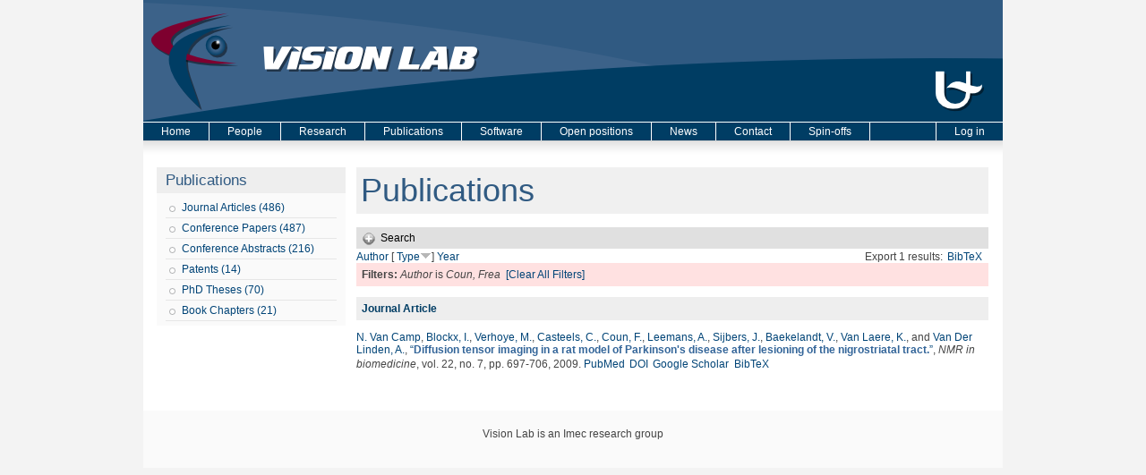

--- FILE ---
content_type: text/html; charset=utf-8
request_url: https://visielab.uantwerpen.be/publications?page=1&amp%3Bamp%3Bf%5Bauthor%5D=1135&amp%3Bf%5Bauthor%5D=1306&f%5Bauthor%5D=777&s=type&o=desc
body_size: 30485
content:
<!DOCTYPE html PUBLIC "-//W3C//DTD XHTML 1.0 Strict//EN"
  "http://www.w3.org/TR/xhtml1/DTD/xhtml1-strict.dtd">
<html xmlns="http://www.w3.org/1999/xhtml" xml:lang="en" lang="en" dir="ltr">

<head>
  <meta http-equiv="Content-Type" content="text/html; charset=utf-8" />
<meta name="Generator" content="Drupal 7 (http://drupal.org)" />
<link rel="shortcut icon" href="https://visielab.uantwerpen.be/sites/default/files/visielab.ico" type="image/vnd.microsoft.icon" />
  <title>Publications | Vision Lab - University of Antwerp</title>
  <style type="text/css" media="all">
@import url("https://visielab.uantwerpen.be/modules/system/system.base.css?sgazdr");
@import url("https://visielab.uantwerpen.be/modules/system/system.menus.css?sgazdr");
@import url("https://visielab.uantwerpen.be/modules/system/system.messages.css?sgazdr");
@import url("https://visielab.uantwerpen.be/modules/system/system.theme.css?sgazdr");
</style>
<style type="text/css" media="all">
@import url("https://visielab.uantwerpen.be/modules/comment/comment.css?sgazdr");
@import url("https://visielab.uantwerpen.be/sites/all/modules/date/date_api/date.css?sgazdr");
@import url("https://visielab.uantwerpen.be/sites/all/modules/date/date_popup/themes/datepicker.1.7.css?sgazdr");
@import url("https://visielab.uantwerpen.be/modules/field/theme/field.css?sgazdr");
@import url("https://visielab.uantwerpen.be/modules/node/node.css?sgazdr");
@import url("https://visielab.uantwerpen.be/modules/search/search.css?sgazdr");
@import url("https://visielab.uantwerpen.be/modules/user/user.css?sgazdr");
@import url("https://visielab.uantwerpen.be/sites/all/modules/views/css/views.css?sgazdr");
</style>
<style type="text/css" media="all">
@import url("https://visielab.uantwerpen.be/sites/all/modules/ctools/css/ctools.css?sgazdr");
@import url("https://visielab.uantwerpen.be/sites/all/modules/biblio/biblio.css?sgazdr");
</style>
<style type="text/css" media="all">
@import url("https://visielab.uantwerpen.be/sites/all/themes/fourseasons/css/style.css?sgazdr");
</style>
  <script type="text/javascript" src="https://visielab.uantwerpen.be/misc/jquery.js?v=1.4.4"></script>
<script type="text/javascript" src="https://visielab.uantwerpen.be/misc/jquery-extend-3.4.0.js?v=1.4.4"></script>
<script type="text/javascript" src="https://visielab.uantwerpen.be/misc/jquery-html-prefilter-3.5.0-backport.js?v=1.4.4"></script>
<script type="text/javascript" src="https://visielab.uantwerpen.be/misc/jquery.once.js?v=1.2"></script>
<script type="text/javascript" src="https://visielab.uantwerpen.be/misc/drupal.js?sgazdr"></script>
<script type="text/javascript" src="https://visielab.uantwerpen.be/misc/form.js?v=7.90"></script>
<script type="text/javascript" src="https://visielab.uantwerpen.be/sites/all/modules/google_analytics/googleanalytics.js?sgazdr"></script>
<script type="text/javascript">
<!--//--><![CDATA[//><!--
(function(i,s,o,g,r,a,m){i["GoogleAnalyticsObject"]=r;i[r]=i[r]||function(){(i[r].q=i[r].q||[]).push(arguments)},i[r].l=1*new Date();a=s.createElement(o),m=s.getElementsByTagName(o)[0];a.async=1;a.src=g;m.parentNode.insertBefore(a,m)})(window,document,"script","https://www.google-analytics.com/analytics.js","ga");ga("create", "UA-11430287-2", {"cookieDomain":"auto"});ga("send", "pageview");
//--><!]]>
</script>
<script type="text/javascript" src="https://visielab.uantwerpen.be/misc/collapse.js?v=7.90"></script>
<script type="text/javascript" src="https://visielab.uantwerpen.be/sites/all/themes/fourseasons/scripts/fourseasons.js?sgazdr"></script>
<script type="text/javascript" src="https://visielab.uantwerpen.be/sites/all/themes/fourseasons/scripts/jquery.scrollfollow.js?sgazdr"></script>
<script type="text/javascript" src="https://visielab.uantwerpen.be/sites/all/themes/fourseasons/scripts/scroll.js?sgazdr"></script>
<script type="text/javascript">
<!--//--><![CDATA[//><!--
jQuery.extend(Drupal.settings, {"basePath":"\/","pathPrefix":"","setHasJsCookie":0,"ajaxPageState":{"theme":"fourseasons","theme_token":"uEcdQkO9nudpWAep_cLXSLB1WM9jh-RAjZtwky1I41Q","js":{"misc\/jquery.js":1,"misc\/jquery-extend-3.4.0.js":1,"misc\/jquery-html-prefilter-3.5.0-backport.js":1,"misc\/jquery.once.js":1,"misc\/drupal.js":1,"misc\/form.js":1,"sites\/all\/modules\/google_analytics\/googleanalytics.js":1,"0":1,"misc\/collapse.js":1,"sites\/all\/themes\/fourseasons\/scripts\/fourseasons.js":1,"sites\/all\/themes\/fourseasons\/scripts\/jquery.scrollfollow.js":1,"sites\/all\/themes\/fourseasons\/scripts\/scroll.js":1},"css":{"modules\/system\/system.base.css":1,"modules\/system\/system.menus.css":1,"modules\/system\/system.messages.css":1,"modules\/system\/system.theme.css":1,"modules\/comment\/comment.css":1,"sites\/all\/modules\/date\/date_api\/date.css":1,"sites\/all\/modules\/date\/date_popup\/themes\/datepicker.1.7.css":1,"modules\/field\/theme\/field.css":1,"modules\/node\/node.css":1,"modules\/search\/search.css":1,"modules\/user\/user.css":1,"sites\/all\/modules\/views\/css\/views.css":1,"sites\/all\/modules\/ctools\/css\/ctools.css":1,"sites\/all\/modules\/biblio\/biblio.css":1,"sites\/all\/themes\/fourseasons\/css\/style.css":1}},"googleanalytics":{"trackOutbound":1,"trackMailto":1,"trackDownload":1,"trackDownloadExtensions":"7z|aac|arc|arj|asf|asx|avi|bin|csv|doc(x|m)?|dot(x|m)?|exe|flv|gif|gz|gzip|hqx|jar|jpe?g|js|mp(2|3|4|e?g)|mov(ie)?|msi|msp|pdf|phps|png|ppt(x|m)?|pot(x|m)?|pps(x|m)?|ppam|sld(x|m)?|thmx|qtm?|ra(m|r)?|sea|sit|tar|tgz|torrent|txt|wav|wma|wmv|wpd|xls(x|m|b)?|xlt(x|m)|xlam|xml|z|zip","trackDomainMode":1},"fourseasons":{"base_color_1":"003D64","base_color_2":"305A82","base_color_3":"3C6289","base_color_4":"7E002F"},"urlIsAjaxTrusted":{"\/publications?page=1\u0026amp%3Bamp%3Bf%5Bauthor%5D=1135\u0026amp%3Bf%5Bauthor%5D=1306\u0026f%5Bauthor%5D=777\u0026s=type\u0026o=desc":true}});
//--><!]]>
</script>
</head>
<body class="html not-front not-logged-in one-sidebar sidebar-first page-publications">

    
<div id="page">

	<div id="header">
		<div id="header-image">
						<a href="/"><img typeof="foaf:Image" src="https://visielab.uantwerpen.be/sites/default/files/banner/banner_huisstijl_2.0.png" alt="" title="" /></a>					</div>
	
    	<div id="logo-title">
			              <a href="/" title="Home" rel="home" id="logo"><img src="https://visielab.uantwerpen.be/sites/all/themes/fourseasons/img/banner.jpg" alt="Home" /></a>
                
            <div id="name-and-slogan">
				          
                                
			</div> <!-- /name-and-slogan -->
		</div> <!-- /logo-title -->

		             
                	
        
    </div> <!-- /header -->
    
    <!-- <div id="navigation" class="menu  "> -->

			<div id="primary" class="clearfix">
				<ul id="main-menu" class="links inline clearfix"><li class="menu-227 first"><a href="/">Home</a></li>
<li class="menu-680"><a href="/people" title="People page">People</a></li>
<li class="menu-695"><a href="/research/tomography">Research</a></li>
<li class="menu-430"><a href="/publications/type/journal_article" title="The Vision Lab&#039;s publications">Publications</a></li>
<li class="menu-854"><a href="/astra-toolbox" title="Download Software created at The Vision Lab">Software</a></li>
<li class="menu-450"><a href="/open-positions" title="Open positions at The Vision Lab">Open positions</a></li>
<li class="menu-883"><a href="/news-page">News</a></li>
<li class="menu-331"><a href="/contact" title="Address and directions of The Vision Lab.">Contact</a></li>
<li class="menu-2425 last"><a href="/spin-offs">Spin-offs</a></li>
</ul>
					<div id="primary-log-in" class="links inline clearfix">
					<ul class="links inline clearfix">
					<li>
					<a href="/user">Log in</a>					</li>
					</ul>
					</div>
			</div>
			
				
			    	  
    <!-- </div> --><!-- /navigation -->   

	<div id="container" class="clearfix">
	
		      		<div id="sidebar-first" class="column sidebar">
		          <div class="region region-sidebar-first">
    <div id="block-menu-menu-publications" class="block block-menu">

    <h2>Publications</h2>
  
  <div class="content">
    <ul class="menu"><li class="first leaf menu-views"><div class="view view-publications-menu view-id-publications_menu view-display-id-block_2 view-dom-id-38105b793b11c2cde08034b910792fb0">
        
  
  
      <div class="view-content">
        <div class="views-row views-row-1 views-row-odd views-row-first views-row-last">
      
  <div class="views-field views-field-name">        <span class="field-content"><a href="/publications/type/journal_article">Journal Articles (486)</a></span>  </div>  </div>
    </div>
  
  
  
  
  
  
</div></li>
<li class="leaf menu-views"><div class="view view-publications-menu view-id-publications_menu view-display-id-block_6 view-dom-id-c30abc5b26c9aae202cfd2c829a74e28">
        
  
  
      <div class="view-content">
        <div class="views-row views-row-1 views-row-odd views-row-first views-row-last">
      
  <div class="views-field views-field-name">        <span class="field-content"><a href="/publications/type/conference_paper">Conference Papers (487)</a></span>  </div>  </div>
    </div>
  
  
  
  
  
  
</div></li>
<li class="leaf menu-views"><div class="view view-publications-menu view-id-publications_menu view-display-id-block_7 view-dom-id-4a00df51ef487d7008af16f22d44a3a9">
        
  
  
      <div class="view-content">
        <div class="views-row views-row-1 views-row-odd views-row-first views-row-last">
      
  <div class="views-field views-field-name">        <span class="field-content"><a href="/publications/type/conference_abstract">Conference Abstracts (216)</a></span>  </div>  </div>
    </div>
  
  
  
  
  
  
</div></li>
<li class="leaf menu-views"><div class="view view-publications-menu view-id-publications_menu view-display-id-block_4 view-dom-id-67deceaad1c153f55b59c9ff453fcc07">
        
  
  
      <div class="view-content">
        <div class="views-row views-row-1 views-row-odd views-row-first views-row-last">
      
  <div class="views-field views-field-name">        <span class="field-content"><a href="/publications/type/patent">Patents (14)</a></span>  </div>  </div>
    </div>
  
  
  
  
  
  
</div></li>
<li class="leaf menu-views"><div class="view view-publications-menu view-id-publications_menu view-display-id-block_3 view-dom-id-c7415e0953f934a29e024471911d3538">
        
  
  
      <div class="view-content">
        <div class="views-row views-row-1 views-row-odd views-row-first views-row-last">
      
  <div class="views-field views-field-name">        <span class="field-content"><a href="/publications/type_of_work/PhD%20Thesis">PhD Theses (70)</a></span>  </div>  </div>
    </div>
  
  
  
  
  
  
</div></li>
<li class="last leaf menu-views"><div class="view view-publications-menu view-id-publications_menu view-display-id-block_5 view-dom-id-9da8a1fbf68a03f96144d3d70661393d">
        
  
  
      <div class="view-content">
        <div class="views-row views-row-1 views-row-odd views-row-first views-row-last">
      
  <div class="views-field views-field-name">        <span class="field-content"><a href="/publications/type/book_chapter">Book Chapters (21)</a></span>  </div>  </div>
    </div>
  
  
  
  
  
  
</div></li>
</ul>  </div>
</div>
  </div>
      		</div> <!-- /.section, /#sidebar-first -->
    	    
        <div id="main" class="column">
            <div id="main-squeeze">
            
                <!-- 
                                    <div id="breadcrumb"><h2 class="element-invisible">You are here</h2><div class="breadcrumb"><a href="/">Home</a> » Publications</div></div>
                 
                -->
                
                                
                                
                <div id="content" >
                           
                                        
                                        
                                            <h1 class="title" id="page-title">Publications</h1>
                                        
                                        
                                        
                                        
                                        
                                        
                    <div id="content-content" class="clearfix">
                    <div id="biblio-header" class="clear-block"><form action="/publications?page=1&amp;amp%3Bamp%3Bf%5Bauthor%5D=1135&amp;amp%3Bf%5Bauthor%5D=1306&amp;f%5Bauthor%5D=777&amp;s=type&amp;o=desc"  accept-charset="UTF-8" method="post" id="biblio-search-form" action="/publications?page=1&amp;amp%3Bamp%3Bf%5Bauthor%5D=1135&amp;amp%3Bf%5Bauthor%5D=1306&amp;f%5Bauthor%5D=777&amp;s=type&amp;o=desc">
<div><div class="collapsible collapsed form-wrapper" id="edit-search-form"><div class="pseudo-fieldset-title">Search</div><div class="pseudo-fieldset-content"><div class="container-inline biblio-search clear-block"><div class="form-item form-type-textfield form-item-keys">
  <input type="text" id="edit-keys" name="keys" value="" size="25" maxlength="255" class="form-text" />
</div>
<input type="submit" id="edit-submit" name="op" value="Search" class="form-submit" /></div><div class="collapsible collapsed form-wrapper" id="edit-filters"><div class="pseudo-fieldset-title">Show only items where</div><div class="pseudo-fieldset-content"><div class="exposed-filters"><div class="clearfix form-wrapper" id="edit-status"><div class="filters form-wrapper" id="edit-filters--2"><div class="form-item form-type-select form-item-author">
  <label for="edit-author">Author </label>
 <select id="edit-author" name="author" class="form-select"><option value="any" selected="selected">any</option><option value="2075">Abayazeed, Aly H.</option><option value="546">Abel, Jonathan S</option><option value="596">Achten, Eric </option><option value="1446">Ades-Aron, Benjamin </option><option value="1356">Adibi, Ashkan </option><option value="2122">Adnan, Rahmat </option><option value="353">Adriaan, Campo </option><option value="1814">Adriaens, Dominique </option><option value="2553">Adris, Molnar </option><option value="806">Aelterman, Jan </option><option value="1569">Aerts, Hannelore </option><option value="1015">Aerts, Peter </option><option value="2245">Afzali, Maryam </option><option value="1111">Agius,  M</option><option value="2559">Ahmadi, Seyed-Ahmad </option><option value="1589">Ahram, Tareq Z.</option><option value="2248">Aja-Fernandez, Santiago </option><option value="2489">Akhter, Awais Muhammad</option><option value="796">Akhter, Muhamed Awais </option><option value="1389">Ala-Seppälä, Henna </option><option value="2239">Albay, Enes </option><option value="1627">Albolino, Sara </option><option value="1628">Alexander, Thomas </option><option value="2234">Alexander, Daniel C</option><option value="2195">Ali, Peshawa Jammal Muh</option><option value="2241">Alimi, Abib </option><option value="1142">Altantzis, Thomas </option><option value="847">Alves Pereira, Luis F</option><option value="1153">Amico, Enrico </option><option value="172">Amini, Amir. A. </option><option value="2539">Amirrajab, Sina </option><option value="1926">Anania, Vincenzo </option><option value="1327">Andrade, Lais S</option><option value="1383">Andrejchenko, Vera </option><option value="1630">Andreoni, Giuseppe </option><option value="1840">Andreoni, Giuseppe </option><option value="2519">Andrieu, François </option><option value="2491">Andrieu, François </option><option value="2477">Angele, Peter </option><option value="1738">Annen, Jitka </option><option value="2310">Annen, Jitka </option><option value="200">Anthonis,  A</option><option value="848">Antonsen, Bjørnar T</option><option value="1937">Araizi-Kanoutas, G </option><option value="1542">Arikan, M </option><option value="1753">Arndt, Sophia </option><option value="1284">Arndt,  S</option><option value="1788">Arnout, Nele </option><option value="2547">Arsenov, Oriana </option><option value="1415">Asaari, Mohd Shahrimie</option><option value="2457">Asaari, Shahrimie Mohd.</option><option value="1292">Assaf, Yaniv </option><option value="790">Asselbergh,  B</option><option value="1133">Atwood,  R</option><option value="2302">Audenaert, Emmanuel </option><option value="1881">Auer, Benjamin </option><option value="778">Baekelandt, Veerle </option><option value="2114">Baete, Steven </option><option value="1244">Baete, Steven </option><option value="1625">Bagnara, Sebastiano </option><option value="1435">Bahri, Mohamed Ali</option><option value="56">Baillieux,  M</option><option value="765">Balazs, Peter </option><option value="492">Bals, Sara </option><option value="68">Balthazart,  J</option><option value="1640">Banerjee, S </option><option value="199">Bar-Yam,  Y</option><option value="2303">Barisano, Giuseppe </option><option value="760">Barker, Gareth J</option><option value="702">Bastiaensen, Yannick </option><option value="728">Batenburg, K. Joost </option><option value="1728">Battiato, S </option><option value="1049">Bauer, Christian </option><option value="1895">Bauters, Stephen </option><option value="1827">Bazrafkan, Shabab </option><option value="264">Beaulieu,  C</option><option value="294">Bebis,  G</option><option value="1838">Béché, A </option><option value="1381">Bédorf, Jeroen </option><option value="584">Beeckman, Hans </option><option value="1886">Beerten, Jessie </option><option value="1530">Beets, Iseult </option><option value="973">Beheshti, S. </option><option value="1025">Behiels, Gert </option><option value="1050">Beichel, Reinhard </option><option value="1539">Beirinckx, Quinten </option><option value="2146">Beirinckx, Q </option><option value="1367">Bellemans, Johan </option><option value="1943">Bencok, P </option><option value="1721">Bengochea, M </option><option value="688">Benveniste,  H</option><option value="1004">Beque, Dirk </option><option value="2520">Bergen, Dylan </option><option value="1893">Berghe, Tom Vanden</option><option value="731">Bergwerf, Irene </option><option value="298">Bernat, Amit </option><option value="150">Bertels,  L</option><option value="241">Bertels,  J</option><option value="308">Bertels, Koen </option><option value="1595">Bertrand, Véronique </option><option value="401">Bettens,  E</option><option value="2340">Beuing, Oliver </option><option value="2280">Bey-Temsamani, Abdellatif </option><option value="1786">Beyers, Koen </option><option value="1917">Bhuiyan, Hafizur Rahman</option><option value="2291">Bici, Michele </option><option value="496">Biermans, Ellen </option><option value="1070">Biessels, Geert Jan </option><option value="2236">Biessels, Geert-Jan </option><option value="1520">Bijnens, Luc </option><option value="2535">Bikram, Koirala </option><option value="1927">Billiet, Thibo </option><option value="867">Bioucas-Dias, Jose </option><option value="2367">Bjerke, Maria </option><option value="1266">Björk, Marcus </option><option value="1536">Bladt, Piet </option><option value="2174">Bladt, P </option><option value="1709">Blanc-Talon, J </option><option value="900">Blanz, Peter </option><option value="1176">Bleichrodt, Folkert </option><option value="527">Blockx, Ines </option><option value="273">Bloem,  J L</option><option value="2422">Bnoulkacem, Zakaria </option><option value="2440">Bnoulkacem, Zakaria </option><option value="2116">Boada, Fernando </option><option value="1246">Boada, Fernando </option><option value="194">Bodt, De M</option><option value="580">Boeren, Ilse </option><option value="43">Bogaerts,  W</option><option value="2300">Bogdanowicz, Janusz </option><option value="2247">Bogusz, Fabian </option><option value="1900">Bohic, Sylvain </option><option value="1535">Boisgontier, Matthieu </option><option value="522">Bone,  D</option><option value="14">Bonnet,  N</option><option value="35">Boon,  P</option><option value="622">Boone,  M N</option><option value="618">Boone,  M A</option><option value="2050">Booth, Brian G.</option><option value="1353">Booth, Brian G</option><option value="2387">Booth, B. G.</option><option value="1055">Born, Silvia </option><option value="1212">Bortier, Hilde Elisa </option><option value="283">Bortier,  H</option><option value="676">Bos,  A</option><option value="88">Bos,  R</option><option value="1359">Bos,  K H W</option><option value="2218">Bosch, E. G. T.</option><option value="2465">Bosmans, Frederik </option><option value="2322">Bosmans, Johan </option><option value="922">Bosmans, Johan </option><option value="918">Bosmans, Bart </option><option value="2318">Bossuyt, Caroline </option><option value="1516">Bottelbergs, Astrid </option><option value="2345">Boudin, Eveline </option><option value="83">Boumans,  T</option><option value="523">Bourenanne,  S</option><option value="1485">Brackx, Melanka </option><option value="2463">Braeken, Dries </option><option value="1427">Brennan, Mark </option><option value="369">Brlek, Srecko </option><option value="1065">Bruijne, Marleen </option><option value="1270">Brunet, Pierre-Marie </option><option value="155">Bruzzone,  L</option><option value="269">Brys,  P</option><option value="178">Buelens,  E</option><option value="2451">Bufi, Irid </option><option value="562">Bugani, Simone </option><option value="2060">Bührer, Minna </option><option value="1771">Buikema, Annemieke Eline</option><option value="1773">Buikema, Annelinde E.</option><option value="1105">Bullmore, Edward T</option><option value="1361">Buls, Nico </option><option value="547">Burazerovic, Dzevdet </option><option value="1354">Burg, Fien </option><option value="2393">Byanju, Riwaj </option><option value="1882">Byl, E </option><option value="1755">Byrne, Fintan </option><option value="1286">Byrne,  F</option><option value="2208">Caan, Matthan </option><option value="1247">Caeyenberghs, Karen </option><option value="1289">Calamante, Fernando </option><option value="1678">Callens, Freddy </option><option value="563">Camaiti, Mara </option><option value="337">Camon, L. </option><option value="2290">Campana, Francesca </option><option value="153">Campilho,  A</option><option value="869">Camps-Valls, Gustavo </option><option value="1759">Cannon, Dara M.</option><option value="762">Cannon, Dara M</option><option value="1324">Cannon,  D</option><option value="2121">Cannon, D </option><option value="1024">Cant, Jeroen </option><option value="250">Canto, Sepulcre G</option><option value="2562">Carmignato, Simone </option><option value="1344">Carvalho, Tiago B A</option><option value="1191">Casselamn, Jan W</option><option value="1263">Casselman, Jan W</option><option value="1591">Cassenti, Daniel N.</option><option value="776">Casteels, Cindy </option><option value="996">Cavalcanti, George D C</option><option value="2363">Cerra, Daniele </option><option value="169">Ceulemans,  T</option><option value="237">Ceulemans,  B</option><option value="459">Ceulemans, Reinhart </option><option value="2338">Chabi, Negar </option><option value="1275">Chaddock, Chris </option><option value="2515">Chaghdo, Danish Ali</option><option value="2529">Chai, Yoke Chin</option><option value="569">Chakravartty,  J K</option><option value="1529">Chalavi, Sima </option><option value="871">Chanussot, Jocedlyn </option><option value="2534">Chanussot, Jocelyn </option><option value="1509">Chanussot, Jocelyn </option><option value="2331">Chatterjee, Soumick </option><option value="2250">Chen, Haoze </option><option value="314">Chen,  C.H.</option><option value="553">Chen,  C H</option><option value="1864">Chernikova, Ludmila </option><option value="1533">Cheval, Boris </option><option value="168">Chin-Tu Chen, Anne Clough V</option><option value="1479">Ching, Daniel </option><option value="1851">Christiaens, Daan </option><option value="1030">Christis, Naomi </option><option value="2274">Christopher, Jana </option><option value="2294">Cicconi, Paolo </option><option value="1623">Claes, Raf </option><option value="807">Claes, Kasper </option><option value="1014">Claeskens, Annelies </option><option value="266">Claeys,  K</option><option value="1719">Claeys, A </option><option value="1832">Clement, Patricia </option><option value="148">Cloeck,  C</option><option value="1901">Cloetens, Peter </option><option value="613">Cloetens, Peter </option><option value="621">Cnudde, Veerle </option><option value="1258">Coillie,  F</option><option value="95">Coleman,  T</option><option value="2093">Collier, Quinten </option><option value="753">Collier, Quinten </option><option value="2305">Collins, Heather R.</option><option value="614">Colombini, Maria Perla </option><option value="692">Coninx, Karen </option><option value="1475">Connelly, Alan </option><option value="991">Connelly, Alan </option><option value="2287">Conti, Paolo </option><option value="1888">Contreras, Cecilia </option><option value="965">Cool, Pegie </option><option value="1090">Cools, Siegfried </option><option value="1077">Coppin, Pol </option><option value="132">Coppin,  P</option><option value="2035">Corcoran, Peter </option><option value="120">Cornelissen,  F</option><option value="2332">Cornelissen, Sven </option><option value="2191">Corniani, Enrico </option><option value="1450">Cornil, Charlotte </option><option value="144">Coronado,  E A</option><option value="2222">Correia, Marta M.</option><option value="2494">Costin, Marius </option><option value="1332">Cotel, Marie-Caroline </option><option value="2350">Coucke, Paul </option><option value="916">Couckuyt,  I</option><option value="777">Coun, Frea </option><option value="837">Couto,  J</option><option value="24">Cras,  P</option><option value="2069">Cremers, Daniel </option><option value="2516">Cristina, Laura </option><option value="915">Crombecq,  K</option><option value="1208">Cronje,  U L</option><option value="1331">Crum, William R</option><option value="1677">Cuypers, Bert </option><option value="1086">Cuypers,  K</option><option value="36">Cuyt,  A</option><option value="118">D&#039;Agostino, E </option><option value="209">D&#039;Asseler,  Y</option><option value="398">D&#039;haes,  W</option><option value="1899">da Silva, Julio Cesar</option><option value="1445">Daan, Christiaens </option><option value="1170">Daans, Jasmijn </option><option value="804">Dabravolski, Andrei </option><option value="993">Danckaers, Femke </option><option value="2054">Danilichev, Sergey </option><option value="2149">Danneels, L </option><option value="2124">Danneels, Lieven </option><option value="1802">Danylichev, Sergey </option><option value="2020">Das, Mini </option><option value="2443">Das, Samiran </option><option value="386">Dawant,  B.M.</option><option value="176">Day,  J</option><option value="829">De Backer, Annick </option><option value="518">De Backer, Steve </option><option value="1035">De Beenhouwer, Jan </option><option value="2500">De Beenhouwer, J. </option><option value="1187">De Belder, Frank </option><option value="1181">De Belder, Maya </option><option value="2509">De Beuckeleer, Sarah </option><option value="606">De Boeck, Bart </option><option value="745">De Bondt, Timo </option><option value="235">De Brabander,  N</option><option value="2540">De Brouwer, Edward </option><option value="1016">De Bruyne, Guido </option><option value="1910">De Bruyne, Michiel </option><option value="1779">De Bruyne, Guido </option><option value="1214">De Carlo, Francesco </option><option value="51">De Clerck, Nora </option><option value="208">De Deene, Yves </option><option value="77">De Deyn, Peter P</option><option value="1612">De Groof, Geert </option><option value="84">De Groof, Geert </option><option value="1831">de Jaegere, Peter </option><option value="1787">De Jong, A </option><option value="2284">De Kerf, Thomas </option><option value="619">De Kock,  T</option><option value="2266">de la Rosa, Ezequiel </option><option value="2308">De Laet, Chloe </option><option value="2229">De Luca, Alberto </option><option value="689">De Mey, Johan </option><option value="857">De Munter, Stephanie </option><option value="1898">De Paepe, Boel </option><option value="2344">De Ridder, Raphaël </option><option value="2366">De Roeck, Ellen </option><option value="1909">De Rycke, Riet </option><option value="1892">De Samber, Bjorn </option><option value="1291">De Santis, Silvia </option><option value="276">De Schepper, Arthur M</option><option value="1116">De Schryver, Thomas </option><option value="624">De Schutter,  G</option><option value="316">De Schutter, T T</option><option value="2510">De Smet, Frederik </option><option value="2132">De Smet, Eline </option><option value="1421">De Smet, Eline </option><option value="1451">De Smet, Ken </option><option value="2139">De Smet, E </option><option value="338">de Vera, N </option><option value="673">De Vleeschouwer,  S</option><option value="2511">De Vos, Winnok </option><option value="1839">De wael, A </option><option value="1022">De Wilde, Lieven </option><option value="532">De Witte, Valérie </option><option value="29">Debruyn,  W</option><option value="1006">Debyser, Zeger </option><option value="1452">Decock, Thomas </option><option value="840">Dedeurwaerdere,  S</option><option value="138">Defrise,  M</option><option value="127">Delalieux, Stephanie </option><option value="1610">Deleye, Steven </option><option value="733">Delgado Y Palacios, Rafael </option><option value="206">Delputte,  S</option><option value="1147">Demertzi, Athena </option><option value="2081">den Dekker, Arnold Jan </option><option value="2460">Deng, Jian </option><option value="2243">Deriche, Rachid </option><option value="149">Deronde,  B</option><option value="2045">Desbuquoit, Damien </option><option value="632">Descoteaux, Maxime </option><option value="2242">Deslauriers-Gauthier, Samuel </option><option value="159">DeVoogd,  T J</option><option value="620">Dewanckele,  J</option><option value="1830">Dezutter, Tim </option><option value="64">Dhaene,  K</option><option value="1372">Dhaene, Jelle </option><option value="990">Dhollander, Thijs </option><option value="1849">Dhollander, Thijs </option><option value="2123">Dhondt, Evy </option><option value="1418">Dhondt, Stijn </option><option value="1707">Dhondt, S </option><option value="2148">Dhondt, E </option><option value="70">Dhooghe,  R</option><option value="1825">Di Nicolantonio, Massimo </option><option value="1151">Di Perri, Carol </option><option value="1373">Dierick, Manuel </option><option value="1665">Dirckx, Joris J. J.</option><option value="1727">Distante, C </option><option value="2268">Dive, Dominique </option><option value="741">Dixon,  S</option><option value="1122">Dobson, Katherine J</option><option value="1103">Dodds, Chris M</option><option value="192">Doi,  K</option><option value="2482">Dong, Trung Q.</option><option value="1321">Donohoe,  G</option><option value="2118">Donohoe, G </option><option value="2316">Doroshin, Andrei </option><option value="2073">Doty, Kimberly </option><option value="2098">Dousset, Vincent </option><option value="1444">Dousset, Vincent </option><option value="1725">Dox, T </option><option value="418">Driesen,  J</option><option value="581">Driessens, Tess </option><option value="1110">Dudas,  R</option><option value="388">Dudink,  J</option><option value="1355">Duerinck, Saartje </option><option value="419">Duijster,  A</option><option value="2197">Duong, Trung </option><option value="2531">Duquesne, Kate </option><option value="2269">Durand-Dubief, Francoise </option><option value="177">Ederveen,  A G H</option><option value="165">Eelen,  J</option><option value="67">Eens,  M</option><option value="393">El-Baz, Ayman </option><option value="1576">Elberfeld, Tim </option><option value="2062">Eller, Jens </option><option value="1108">Ellison-Wright,  I</option><option value="782">Emonds, Griet </option><option value="758">Emsell, Louise </option><option value="143">Encina,  E R</option><option value="2258">Endres, Stefan </option><option value="1189">Engelborghs, Sebastiaan </option><option value="197">Erning, Van L</option><option value="2493">Escoda, Julie </option><option value="1499">Esler, K J</option><option value="1568">Estépar, Raul San José</option><option value="1746">Eulenburg, Peter zu</option><option value="2311">Eulenburg, Peter zu</option><option value="2155">Eulenburg, zu </option><option value="1048">Fabijańska, Anna </option><option value="2257">Fadnavis</option><option value="2188">Faraj, Rezhna Hassan</option><option value="1644">Fatermans, J </option><option value="2072">Fatermans, Jarmo </option><option value="1667">Fatermans, J. </option><option value="2560">Fernandes, Thiago Linhares</option><option value="1112">Fernandez-Egea,  E</option><option value="1045">Fetita, Catalin </option><option value="1047">Feuerstein, Marco </option><option value="2244">Fick, Rutger </option><option value="207">Fieremans, Els </option><option value="631">Fillard, Pierre </option><option value="2301">Fleischmann, Claudia </option><option value="1102">Fletcher, Paul C</option><option value="2019">Flohr, Thomas G.</option><option value="2507">Florian, Virginia </option><option value="265">Flynn, Jiang. </option><option value="1094">Forde, Natalie J</option><option value="2349">Forlino, Antonella </option><option value="110">Formisano,  E</option><option value="910">Fortes, Wagner </option><option value="2370">Francken, Nicholas </option><option value="2215">Franken, E. </option><option value="1325">Fransen, Erik </option><option value="1390">Frantzén, Janek </option><option value="1482">Freitag, Bert </option><option value="1872">Frenkel, Daniel </option><option value="2070">Friedrich, T </option><option value="2238">Frigo, Matteo </option><option value="1420">Froeling, Martijn </option><option value="2133">Froeling, Martijn </option><option value="1763">Fröhler, Bernhard </option><option value="1652">Fromme, Timothy J.</option><option value="2545">Fuchs, Patrick S</option><option value="2435">Fuchs, Margret </option><option value="1629">Fujita, Yushi </option><option value="1656">Furenlid, Lars R.</option><option value="958">G.Liu</option><option value="1074">Gader, Paul </option><option value="261">Galjart,  N</option><option value="1729">Gallo, G </option><option value="291">Ganseman, Joachim </option><option value="2227">Gao, Xiaoru </option><option value="1952">Gao, Jun </option><option value="406">Garcia,  J</option><option value="1784">Garimella, Raman </option><option value="2220">Garipov, Ruslan </option><option value="1375">Garofil, Nikolas </option><option value="2260">Garyfallidis, Eleftherios </option><option value="1939">Gauquelin, N </option><option value="1510">Gautama, S </option><option value="738">Geens, Bert </option><option value="1938">Geessinck, J </option><option value="2543">Gerlach, Oliver </option><option value="2508">Gerth, Stefan </option><option value="2426">Gestels, Arthur </option><option value="2038">Ghamisi, Pedram </option><option value="2444">Ghamisi, Pedram </option><option value="972">Gharaveisi, A. A. </option><option value="1493">Ghasrodashti, E.K. </option><option value="2292">Gherardini, Francesco </option><option value="1714">Ghesami, P </option><option value="2421">Ghosh, Preetam </option><option value="945">Ghysels, Pieter </option><option value="615">Giachi, Gianna </option><option value="300">Gielen, Jan L</option><option value="909">Gielen, Jan </option><option value="2021">Gifford, Howard C.</option><option value="2471">Gimi, Barjor S.</option><option value="1040">Ginneken, Bram </option><option value="1842">Giraldo, Diana </option><option value="838">Giugliano,  M</option><option value="2445">Gloaguen, Richard </option><option value="1889">Gloaguen, Richard </option><option value="2225">Glocker, Ben </option><option value="1654">Goding, Justin C.</option><option value="109">Goebel,  R</option><option value="783">Goethem, Johan </option><option value="633">Goh, Alvina </option><option value="1950">Golden, M S</option><option value="2068">Golkov, Vladimir </option><option value="828">Gonnissen, Julie </option><option value="1680">González, Juan Carlos</option><option value="1531">Gooijers, Jolien </option><option value="726">Gool, Van S</option><option value="1783">Goossens, Richard </option><option value="711">Goris, Bart </option><option value="306">Gosselin, Robert </option><option value="1780">Goto, Lyè </option><option value="634">Gouttard, Sylvain </option><option value="1605">Gowen, Aoife </option><option value="1621">Goyens, Jana </option><option value="2048">Grammens, Jonas </option><option value="1863">Grishin, Alexey </option><option value="1810">Grishin, Alexey </option><option value="1767">Gröller, Eduard </option><option value="1549">Gröller, E </option><option value="340">Guadelupe, S </option><option value="1168">Guglielmetti, Caroline </option><option value="816">Guilhem, Yoann </option><option value="1931">Guns, Pieter-Jan </option><option value="1339">Guo,  W</option><option value="1717">Guo, Z </option><option value="568">Gupta,  C</option><option value="1301">Gursoy, Doga </option><option value="2336">Gusenbauer, C. </option><option value="2337">Gutierrez, Fernandez- </option><option value="2391">Håberg, Asta Kristine</option><option value="1260">Haegen, Vander Y</option><option value="1593">Haelterman, Robby </option><option value="455">Haest,  B</option><option value="954">Haest, Birgen </option><option value="2279">Haitjema, Han </option><option value="1757">Hallahan, Brian </option><option value="1322">Hallahan,  B</option><option value="2119">Hallahan, B </option><option value="1456">Hallemans, Ann </option><option value="1072">Hamaide, Julie </option><option value="2525">Hammond, Chrissy </option><option value="587">Hanel, Rudolf </option><option value="164">Hanson, Kenneth M</option><option value="2193">Hanus, Robert </option><option value="1062">Hartmann, Ieneke </option><option value="940">Hassan, Bassem </option><option value="1357">Hassanzadeh, Shirin </option><option value="898">Hätönen, Jari </option><option value="90">Hauwe,  L</option><option value="2517">Hayen, Roald </option><option value="387">Haynor,  D.R.</option><option value="1766">Hege, Hans-Christian </option><option value="713">Heidari Mezerji, Hamed </option><option value="1430">Heine, Lizette </option><option value="243">Heinecke,  A</option><option value="1470">Heinzl, Christoph </option><option value="1710">Helbert, D </option><option value="2282">Helfroush, Sadegh </option><option value="2354">Hendrickx, Gretl </option><option value="275">Herendael, Van B</option><option value="1067">Heringa, Sophie M</option><option value="141">Hernandez,  J C</option><option value="582">Herremans, Kristof </option><option value="1205">Herremans,  E</option><option value="2425">Herrmann, Erik </option><option value="2335">Heupl, S. </option><option value="2047">Heusdens, Christiaan H.</option><option value="1818">Heusdens, Christiaan H.W.</option><option value="1036">Heylen, Rob </option><option value="503">Heylen, Rob </option><option value="2381">Heylen, R. </option><option value="274">Heyman,  S</option><option value="647">Himmelreich,  U</option><option value="1387">Hirvonen, Jussi </option><option value="173">Hlawatsch, F. </option><option value="1933">Hoang, A-T. </option><option value="2125">Hodges, Paul </option><option value="1915">Hoefnagels, Eva </option><option value="1769">Hoeller, Helmuth </option><option value="2017">Hoeschen, Christoph </option><option value="163">Hoffman, Eric A</option><option value="1099">Holleran, Laurena </option><option value="240">hooghe,  M B D</option><option value="304">Horsten,  S</option><option value="2210">Hosseinnejad, Shiva </option><option value="2039">Hu, T. </option><option value="2324">Hu, Ting </option><option value="1255">Huang,  F</option><option value="1508">Huang, X </option><option value="1213">Hubens, Guy </option><option value="456">Hufkens, Koen </option><option value="1364">Huijs, Sare </option><option value="1093">Hummel, Michel </option><option value="92">Hung,  C C</option><option value="1340">Hung,  C -C</option><option value="2343">Huybrechts, Yentl </option><option value="2086">Huyge, Ben </option><option value="2554">Huysentruyt, Roel </option><option value="116">Huysmans,  B</option><option value="1823">Huysmans, Toon </option><option value="2230">Ianus, Andrada </option><option value="2293">Ingrassia, Tommaso </option><option value="1704">Inze, Dirk </option><option value="251">Iribas, Morales F</option><option value="2084">Irmak, Arslan </option><option value="1044">Irving, Benjamin </option><option value="2205">Iuso, Domenico </option><option value="2065">J, Batenburg K.</option><option value="2083">Jackisch, R. </option><option value="60">Jacob,  W</option><option value="625">Jacobs,  P</option><option value="952">Jacobs, Jan-Pieter </option><option value="747">Jacquemyn, Yves </option><option value="976">Jacquemyn,  Y</option><option value="854">Jacquet, Wolfgang </option><option value="2438">Jambhali, Ketaki Vinay</option><option value="31">Jansen,  J</option><option value="573">Janssen, Elsje </option><option value="566">Janssens, Koen </option><option value="1135">Janssens, Eline </option><option value="2182">Janssens, T </option><option value="1819">Janssens, Thomas </option><option value="2427">Janssens, Koen </option><option value="2453">Jayapala, Murali </option><option value="405">Jedrasik,  P</option><option value="925">Jenssen, Hakon Kristian </option><option value="2202">Jeurissen, Ben </option><option value="465">Jeurissen, Ben </option><option value="849">Jiang, Yi </option><option value="2024">Jiang, Zhengqiang </option><option value="277">Jiang Hsieh, Ehsan Samei </option><option value="2326">Jiaqi, He </option><option value="1860">Jillings, Steven </option><option value="1431">Jillings, Steven </option><option value="2151">Jillings, S </option><option value="2251">Jin, Mingwu </option><option value="852">Johnson, Allan G</option><option value="834">Jonckers,  E</option><option value="1837">Jones, L </option><option value="534">Jones, Derek K</option><option value="1043">Jong, Pim A</option><option value="2275">Jorgensen, J S</option><option value="355">Jouke, Dijkstra </option><option value="469">Juntu, Jaber </option><option value="891">Jussila, Katja </option><option value="1580">Justine, Hoppenbrouwers </option><option value="896">Kaartinen, Jani </option><option value="1121">Kaestner, Anders P</option><option value="383">Kahle, P. </option><option value="142">Kaiser,  U</option><option value="1653">Kalluri, Kesava </option><option value="2198">Kalmouni, ElMostafa </option><option value="154">Kamel,  M</option><option value="73">Kamiguchi,  H</option><option value="2025">Kandel, Bigyan </option><option value="732">Kane, Jack X</option><option value="714">Kannan, Keizer </option><option value="1611">Kanwal, Jagmeet S.</option><option value="1336">Kapur, Shitij </option><option value="1081">Karami, Azam </option><option value="317">Karperien,  M</option><option value="196">Karssemeijer, N </option><option value="1768">Karunakaran, Santhosh Ayalur</option><option value="1438">Kastner, Johann </option><option value="1391">Katila, Ari </option><option value="1118">Kazantsev, Daniil </option><option value="2283">Kazemi, K. </option><option value="1730">Kazinski, A </option><option value="1553">Keijsers, Noël L.W.</option><option value="2495">Keklikoğlu, Didem Gökbel</option><option value="2328">Kelchtermans, Klaas </option><option value="1762">Keliris, Aneta J</option><option value="886">Kempas, Elli </option><option value="1073">Kempeneers, Pieter </option><option value="1279">Kenney,  J</option><option value="1749">Kenney, Joanne P.M.</option><option value="1403">Kesavadas, Chandrasekharan </option><option value="1262">Keustermans, William </option><option value="2396">Khan, Hamza </option><option value="1887">Khodadadzadeh, Mahdi </option><option value="1884">Kiekens, Filip </option><option value="890">Kielinen, Marko </option><option value="1911">Kienhuis, Michiel </option><option value="2548">Kiersnowski, Oliver C</option><option value="882">Kilpinen, Helena </option><option value="354">Kim, Henningsen </option><option value="813">King, Andrew </option><option value="1657">King, Michael A.</option><option value="520">Kleihorst,  R</option><option value="1877">Klein, Stefan </option><option value="1079">Knaeps, Els </option><option value="2347">Knapen, Dries </option><option value="1172">Knoll, Florian </option><option value="593">Knudsen,  E</option><option value="585">Koedam, Nico </option><option value="1069">Koek, Huiberdina L</option><option value="75">Koekoek,  K E</option><option value="2212">Kohr, H. </option><option value="2439">Koirala, Bikram </option><option value="1631">Koirala, Bikram </option><option value="2478">Kon, Elizaveta </option><option value="1658">Könik, Arda </option><option value="2018">Kontos, Despina </option><option value="460">Kooistra,  L</option><option value="79">Kooy,  R F</option><option value="63">Koprowski,  M</option><option value="2223">Kornaropoulos, Evgenios N.</option><option value="1866">Kornilova, Ludmila </option><option value="1949">Koster, G </option><option value="1868">Kozlovskaya, Inessa </option><option value="1740">Kozlovskaya, Inessa B.</option><option value="2053">Kozlovskaya, Inessa B.</option><option value="2170">Kozlovskaya, I </option><option value="2203">Krebs, Ruth M.</option><option value="1946">Krishnan, D </option><option value="2472">Krol, Andrzej </option><option value="139">Kubel,  C</option><option value="541">Kudzinava, Maryna </option><option value="1459">Kuklane, Kalev </option><option value="1880">Kuo, Philip H.</option><option value="1341">Kuo,  B -C</option><option value="2023">Kupinski, Matthew A.</option><option value="2079">Kupinski, Matthew A.</option><option value="1388">Kurki, Timo </option><option value="964">Kurttepeli, Mert </option><option value="221">Kurzynsji, Marek </option><option value="1581">Kustermans, Siemon </option><option value="2352">Kwon, Ronald </option><option value="2528">Kwon, Ronald Young</option><option value="1392">Kyllönen, Anna </option><option value="750">Lacko, Daniel </option><option value="1604">Laefer, Debra </option><option value="1955">Lai, Hung-Liang </option><option value="280">Laligant,  O</option><option value="897">Lamberg, Pertti </option><option value="2546">Lambert, Mathias </option><option value="2080">Lamberti, Alfredo </option><option value="2397">Lambin, Philippe </option><option value="361">Lambrechts,  M</option><option value="432">Lamens,  S</option><option value="1342">Lan,  Y</option><option value="389">Landini, L. </option><option value="2264">Landman, Bennet A.</option><option value="2506">Lang, Thomas </option><option value="759">Langan, Camilla </option><option value="236">Laridon,  A</option><option value="2154">Laureys, S </option><option value="1861">Laureys, Steven </option><option value="1159">Laureys, Steven S L</option><option value="186">Lauwers,  E</option><option value="2312">Law, Meng </option><option value="2213">Lazić, I. </option><option value="2513">Le, H. </option><option value="2492">Le Hoang, T. </option><option value="1883">Lebeer, S </option><option value="262">Lebel,  C</option><option value="1204">Lebotsa,  S</option><option value="1017">Ledda,  A</option><option value="1053">Lee, Jaesung </option><option value="1781">Lee, Wonsup </option><option value="545">Lee, Kyogu </option><option value="1945">Lee, T-L </option><option value="1124">Lee, Peter D</option><option value="2117">Leemans, A </option><option value="2112">Leemans, Alexander </option><option value="533">Leemans, Alexander </option><option value="735">Leergaard, Trygve B</option><option value="1177">Leeuwen, Tristan </option><option value="210">Lemahieu,  I</option><option value="121">Lemeire,  J</option><option value="598">Lemmens, Lucien </option><option value="78">Lemmon,  V</option><option value="876">Leppämäki, Sami </option><option value="1532">Leunissen, Inge </option><option value="2040">Li, W. </option><option value="2555">Li, Jing </option><option value="1720">Li, J </option><option value="1613">Liang, Sayuan </option><option value="1953">Liang, Zhihua </option><option value="1986">Liang, Zhihua </option><option value="719">Liao,  W</option><option value="1384">Liao, Wenzhi </option><option value="1715">Licciardi, G </option><option value="1843">Linden, Catharine Vander</option><option value="2076">Lindsay, Clifford </option><option value="1873">Ling, Yu-Ting </option><option value="1718">Linneweber, G </option><option value="2514">Linsen, Fleur </option><option value="1120">Lionheart, William R B</option><option value="1855">Litvinova, Liudmila </option><option value="2166">Litvinova, L </option><option value="1737">Litvinova, Liudmila </option><option value="1716">Liu, G </option><option value="1082">Liu,  G</option><option value="938">Liu, Guangda </option><option value="2041">Liu, N. </option><option value="403">Livens,  S</option><option value="1196">Liz-Marzán, Luis M</option><option value="1951">Ljubenović, Marina </option><option value="1039">Lo, Pechin </option><option value="1647">Lobato, Ivan </option><option value="2097">Loeckx, Dirk </option><option value="157">Loew,  H</option><option value="104">Loock, Van R</option><option value="1523">Lopes, Patricia </option><option value="1828">Lopes, Patricia </option><option value="2434">Lorenz, Sandra </option><option value="2486">Lozano, Alfonso </option><option value="819">Ludwig, Wolfgang </option><option value="2067">Ludwig, W. </option><option value="2503">Lüken, Julian </option><option value="2458">Lumban-Gaol, Imelda </option><option value="2033">Lumbeeck, Lars-Paul </option><option value="1490">Luo, Renbo </option><option value="2454">Luong, Hiep </option><option value="307">Luyckx, Sten </option><option value="2447">Luzardo, Gonzalo </option><option value="971">M.Rashidinejad</option><option value="968">M.Yazdi</option><option value="1343">Ma,  Z</option><option value="1393">Maanpää, Henna-Riikka </option><option value="434">Maar,  S</option><option value="1400">Maas, Andrew I.R.</option><option value="841">Mackie,  C</option><option value="2424">Madriz, Yuleika </option><option value="119">Maes,  F</option><option value="2476">Mahluf, Lotem </option><option value="524">Mahmood, Zahid </option><option value="201">Mahy,  M</option><option value="416">Mai, Zhenhua </option><option value="2558">Makovskaya, Lyudmila </option><option value="635">Malcolm, James </option><option value="145">Malfliet,  W</option><option value="2538">Mali, Shruti Atul</option><option value="1215">Mancini, Lucia </option><option value="152">Manfred Owe, Ben Gouweleeuw Anne Jochum T  M</option><option value="2450">Mangialetto, Frédéric </option><option value="1676">Mangiameli, María Florencia</option><option value="641">Mangin, Jean-François </option><option value="1661">Manhaeve, Stijn </option><option value="1801">Manko, Olga </option><option value="1511">Manyakov, Nikolay </option><option value="774">Marchal, Guy </option><option value="1575">Marinazzo, Daniele </option><option value="1540">Marinovszki, Árpád </option><option value="1795">Maris, Yves </option><option value="1216">Marone, Federica </option><option value="1027">Martinez,  G T</option><option value="531">Martinez,  E</option><option value="1237">Martinez, Gerardo T</option><option value="107">Martino, De F</option><option value="889">Mattila, Marja-Leena </option><option value="2078">May, Micaehla </option><option value="1778">Mayor, Tiago Sotto</option><option value="2429">Mboga, Nicholus </option><option value="761">McCarthy, Peter </option><option value="823">McClure, Mark </option><option value="1132">McDonald,  S A</option><option value="763">McDonald, Colm </option><option value="2120">McDonald, C </option><option value="1758">McDonald, Colm </option><option value="1323">McDonald,  C</option><option value="1280">McInerney,  S</option><option value="1752">McInerney, Shane </option><option value="1750">McPhilemy, Genevieve </option><option value="1281">McPhilemy,  G</option><option value="2461">Meenaketan, Babu Linkoon P</option><option value="1443">Meermans, Geert </option><option value="431">Meersman,  D</option><option value="123">Meert,  T</option><option value="1087">Meesen,  R L</option><option value="577">Meesters, Gabrie M H</option><option value="1500">Meire, P </option><option value="1092">Melet, Olivier </option><option value="2022">Mello-Thoms, Claudia R.</option><option value="1764">Melo, Lucas da Cunha</option><option value="1051">Mendoza, Carlos S</option><option value="2224">Menon, David K.</option><option value="970">Mercier,  G</option><option value="2368">Merckx, Jannes </option><option value="2496">Merdan, Ziya </option><option value="1857">Mershina, Elena </option><option value="1417">Mertens, Stien </option><option value="1894">Meul, Eline </option><option value="202">Meuleman,  K</option><option value="233">Michael J. Flynn, Jiang Hsieh </option><option value="21">Michiels,  I</option><option value="140">Midgley,  P A</option><option value="2356">Mielke, Falk </option><option value="1104">Miller, Sam R</option><option value="2544">Milovic, Carlos </option><option value="1416">Mishra, Puneet </option><option value="1942">Mishra, S K</option><option value="1334">Modo, Michel M</option><option value="616">Modugno, Francesca </option><option value="2430">Moelans, Robrecht </option><option value="49">Moens,  L</option><option value="1426">Moesen, Maarten </option><option value="1398">Mohammadian, Mehrbod </option><option value="888">Moilanen, Irma </option><option value="1480">Mokso, Rajmund </option><option value="1782">Molenbroek, Johan F. M.</option><option value="1765">Möller, Torsten </option><option value="2074">Momsen, Neil </option><option value="1582">Moons, Stine </option><option value="129">Morales,  F</option><option value="2087">Morez, Jan </option><option value="1059">Mori, Ken </option><option value="1461">Mori, Susumu </option><option value="2455">Morocho, Gonzalo Raimundo L</option><option value="564">Morselli, Luciano </option><option value="218">Mortelmans,  L</option><option value="1007">Mortelmans, Luc </option><option value="2526">Mortier, Geert </option><option value="1705">Moser, G </option><option value="1433">Mucci, Viviana </option><option value="1512">Muchene, Leacky </option><option value="1502">Mücher, C A</option><option value="1638">Mukherjee, J. M.</option><option value="1458">Mukunthan, Shriram </option><option value="1590">Mukunthan, Shriram </option><option value="2364">Muller, Rupert </option><option value="1671">Müller-Caspary, K </option><option value="1646">Müller-Caspary, K. </option><option value="1507">Mura, Della </option><option value="2549">Muralidharan, Laxmi </option><option value="2550">Murdoch, Russell </option><option value="1276">Murray, Robin M</option><option value="1115">Murray,  R M</option><option value="543">Mysore, Gautham J</option><option value="203">Nackaerts,  K</option><option value="1956">Nadolsky, Pavel M.</option><option value="439">Naeyaert, Maarten </option><option value="781">Nagels, Guy </option><option value="1061">Naidich, David P</option><option value="1011">Nair, Madhu S</option><option value="1282">Najt,  P</option><option value="1751">Najt, Pablo </option><option value="542">Nam, Juhan </option><option value="870">Nasrabadi, Nasser </option><option value="2551">Nassar, Jannette </option><option value="1333">Natesan, Sridhar </option><option value="2254">Nath, Vishwesh </option><option value="937">Nath, Tanmay </option><option value="1106">Nathan, Pradeep J</option><option value="30">Naud,  A</option><option value="1865">Naumov, Ivan </option><option value="1935">Nauwynck, Maxime </option><option value="2192">Nazemi, Ehsan </option><option value="1098">Neary, Simon </option><option value="629">Nederveen,  A J</option><option value="1649">Nellist, Peter D</option><option value="814">Nervo, Laura </option><option value="2226">Newcombe, Virginia F. J.</option><option value="161">Newman,  S W</option><option value="1330">Nezhad, Zahara Hashemi </option><option value="2483">Ngo, Dat T.</option><option value="2228">Nguyen, Anh-Tuan </option><option value="2480">Nguyen, Ha Q.</option><option value="1663">Nguyen, Van </option><option value="2481">Nguyen, Binh T.</option><option value="851">Nguyen, Huu Phuc </option><option value="1876">Nicastro, Michele </option><option value="1723">Nicasy, H </option><option value="1146">Nicolai, Bart </option><option value="628">Nicolay,  K</option><option value="2365">Niemantsverdriet, Ellis </option><option value="875">Nieminen-von Wendt, Taina </option><option value="2209">Niessen, Wiro J</option><option value="1229">Nijs,  B</option><option value="1314">Nijs, Bart </option><option value="2235">Nilsson, Markus </option><option value="368">Noo, Frédéric </option><option value="126">North,  P R J</option><option value="1736">Nosikova, Inna </option><option value="2309">Nosikova, Inna </option><option value="2167">Nosikova, I </option><option value="1174">Novikov, Dmitry S</option><option value="122">Nuydens,  R</option><option value="1008">Nuyts, Johan </option><option value="1259">Nys,  B</option><option value="1675">Nys, Kevin </option><option value="855">Nyssen, Edgard </option><option value="1274">O&#039;Donoghue, Stefani </option><option value="1113">O&#039;Donoghue,  S</option><option value="1836">O&#039;Leary, C M.</option><option value="1648">O&#039;Leary, C. M.</option><option value="926">Oberlander,  B C</option><option value="2473">Ochoa, German A. Pabon</option><option value="1060">Odry, Benjamin </option><option value="963">Oers, Cynthia Van </option><option value="1267">Oliveira, Wendeson S</option><option value="2374">Ooms, J. </option><option value="25">Oostra,  B A</option><option value="18">Op de Beeck, Mark </option><option value="1207">Opara,  U L</option><option value="2377">Oramas, Jose </option><option value="1046">Ortner, Margarete </option><option value="2317">Osipowicz, Karol </option><option value="686">Osmand, Alexander P</option><option value="2376">Osstyn, Jana </option><option value="50">Osta, Van P</option><option value="1277">others</option><option value="1440">Ouwendijk, Maarten </option><option value="2249">Ozarslan, Evren </option><option value="1503">Paelinckx, D </option><option value="1460">Palanisamy, P </option><option value="744">Palenstijn, Willem Jan </option><option value="2231">Palombo, Marco </option><option value="1930">Paolella, Roberto </option><option value="2032">Paramonov, Pavel </option><option value="1484">Parente, Mario </option><option value="87">Parizel, Paul M</option><option value="2313">Parizel, Paul M.</option><option value="2026">Park, Chan Soo</option><option value="227">Park,  Y</option><option value="2200">Park, Haeme R. P.</option><option value="2255">Parvathaneni, Prasanna </option><option value="2286">Pascoletti, Giulia </option><option value="2168">Pechenkova, E </option><option value="1739">Pechenkova, Ekaterina V.</option><option value="1853">Pechenkova, Ekaterina </option><option value="1064">Pedersen, Jesper H</option><option value="586">Peer, Wendy </option><option value="267">Peersman,  B</option><option value="1820">Peeters, Thomas </option><option value="525">Peeters, Stijn </option><option value="1785">Peeters, Thomas </option><option value="2399">Peeters, Liesbet M.</option><option value="215">Peeters, Ron R</option><option value="913">Pelt, Daan </option><option value="895">Peltonen, Leena </option><option value="1521">Pemberton, Darrel </option><option value="1726">Penne, R </option><option value="1091">Penumadu, Dayakar </option><option value="787">Pereson,  S</option><option value="574">Perfetti, Giacomo </option><option value="1407">Perilli, Egon </option><option value="2109">Perrone, Daniele </option><option value="956">Perrone, Daniele </option><option value="1183">Peters, Benjamin </option><option value="2057">Petrovichev, Victor </option><option value="2173">Petrovichev, V </option><option value="93">Pham,  M</option><option value="2187">Phan, Giang </option><option value="2189">Phan, Nhut-Huan </option><option value="2196">Phan, Giang T.T.</option><option value="536">Philips, Wilfried </option><option value="2111">Philips, Wilfried </option><option value="2384">Philips, W. </option><option value="1506">Pi, Y </option><option value="2246">Pieciak, Tomasz </option><option value="1021">Piepers, Iwein </option><option value="899">Pietilä, Janne </option><option value="1850">Pietsch, Maximilian </option><option value="2485">Pineda, Gustavo </option><option value="994">Pinheiro, Hector N B</option><option value="602">Pinho, Rômulo </option><option value="414">Pintjens,  W</option><option value="2285">Pipintakos, G. </option><option value="1278">Piżurica, Aleksandra </option><option value="535">Pizurica, Aleksandra </option><option value="385">Plaisier,  A</option><option value="248">Planas, A. </option><option value="743">Plantagie, Linda </option><option value="2452">Platisa, Ljiljana </option><option value="868">Plaza, Antonio </option><option value="2505">Plaza, Antonio </option><option value="1914">Polerecky, Lubos </option><option value="858">Politis, Constantinus </option><option value="734">Ponsaerts, Peter </option><option value="608">Poot, Dirk H J</option><option value="2541">Popescu, Veronica </option><option value="1712">Popescu, D </option><option value="1394">Posti, Jussi </option><option value="37">Postnov,  A</option><option value="592">Poulsen,  H F</option><option value="642">Poupon, Cyril </option><option value="1171">Praet, Jelle </option><option value="2262">Prchkovska, Vesna </option><option value="2341">Preim, Bernhard </option><option value="1659">Presenti, Alice </option><option value="818">Preuss, Michael </option><option value="1063">Prokop, Mathias </option><option value="229">Provoost,  S</option><option value="222">Puchala, Edward </option><option value="893">Pulkkinen, Esko </option><option value="1399">Pullens, Pim </option><option value="850">Qu, Hong </option><option value="2201">Quak, Michel </option><option value="1219">R.Heylen</option><option value="1548">Raab-Wernig, T </option><option value="684">Raber, Kerstin </option><option value="1617">Radtke-Schuller, Susanne </option><option value="2207">Raeymaekers, Ellen </option><option value="1847">Raffelt, David </option><option value="538">Rajan, Jeny </option><option value="397">Raman, Erik </option><option value="636">Ramirez-Manzanares, Alonso </option><option value="2142">Ramos-Llordén, Gabriel </option><option value="992">Ramos-Llordén, Gabriel </option><option value="1080">Rangarajan,  A</option><option value="901">Rantala, Pertti </option><option value="2442">Rasti, Behnood </option><option value="1713">Rasti, B </option><option value="2037">Rasti, Behnood </option><option value="1547">Rauchenzauner, S </option><option value="1078">Raymaekers, Dries </option><option value="1498">Rebelo, A J</option><option value="1054">Reeves, Anthony P</option><option value="881">Rehnström, Karola </option><option value="1066">Reijmer, Yael D</option><option value="1041">Reinhardt, Joseph M</option><option value="820">Reischig, Péter </option><option value="637">Reisert, Marco </option><option value="2334">Reiter, M. </option><option value="2395">Reiter, Michael </option><option value="1934">Renders, Jens </option><option value="204">Reusen,  I</option><option value="23">Reyniers,  E</option><option value="1408">Reynolds, Karen </option><option value="1683">Rezaei, H. </option><option value="2557">Riabova, Alexandra </option><option value="1928">Ribbens, Annemie </option><option value="1890">Ribbens, Bart </option><option value="2423">Ribeiro, Andréa De Lima</option><option value="2077">Richards, Garrett </option><option value="2388">Richter, Sophie </option><option value="2271">Richter, S. </option><option value="575">Rieger, Bernd </option><option value="1010">Riji,  R</option><option value="1948">Rijnders, G </option><option value="1057">Rikxoort, Eva M</option><option value="1869">Rimpelainen, Juho </option><option value="877">Rintahaka, Pertti </option><option value="880">Ripatti, Samuli </option><option value="1574">Ritter, Petra </option><option value="1481">Rivers, Mark </option><option value="2289">Rizzi, Caterina </option><option value="772">Robberecht, Wim </option><option value="1185">Robberecht, Caroline </option><option value="578">Robert, Elisabeth M R</option><option value="2314">Roberts, Donna </option><option value="1432">Roberts, Edward </option><option value="313">Rodenburg,  J M</option><option value="13">Rodet, X </option><option value="2263">Rodrigues, Paulo </option><option value="1351">Roebroeck, Alard </option><option value="1293">Roebroek, Alard </option><option value="477">Roelandts, Tom </option><option value="1169">Roelant, Ella </option><option value="1161">Rogge, Seppe </option><option value="873">Roine, Timo </option><option value="2108">Roine, Timo </option><option value="872">Roine, Ulrika </option><option value="2259">Rokem, Ariel </option><option value="2469">Romero, Eduardo </option><option value="2130">Romero, Eduardo </option><option value="1095">Ronan, Lisa </option><option value="1761">Roose, Dimitri </option><option value="985">Rosenauer,  A</option><option value="2190">Roshani, Gholam Hossein</option><option value="2186">Roshani, Mohammadmehdi </option><option value="1826">Rossi, Emilio </option><option value="2362">Roy, Swalpa Kumar</option><option value="1261">Roy, De G</option><option value="603">Rozema, Jos </option><option value="1101">Rua, Catarina </option><option value="198">Ruan, D’Hondt Kerre P  E</option><option value="228">Ruddick,  K</option><option value="1803">Rühl, Maxine </option><option value="1748">Rühl, Maxine </option><option value="1088">Ruitenbeek,  P</option><option value="2169">Rukavishnikov, I </option><option value="1800">Rukavishnikov, Ilya </option><option value="1856">Rukavishnikov, Ilya </option><option value="2165">Rumshiskaya, A </option><option value="1735">Rumshiskaya, Alena </option><option value="1854">Rumshiskaya, Alena </option><option value="2342">Saalfeld, Sylvia </option><option value="1875">Sabidussi, Emanoel Ribeiro</option><option value="1878">Sabidussi, Emanoel Ribeiro</option><option value="1326">Sabino, Caio C</option><option value="1162">Saeys, Wouter </option><option value="254">Sagardoy, Ruth </option><option value="770">Sage, Caroline A</option><option value="2082">Sahi, Kasra Rafiezadeh</option><option value="638">Sakaie, Ken </option><option value="1543">Salaberger, D </option><option value="91">Salgado,  R</option><option value="874">Salmi, Juha </option><option value="626">Salmon, Phil </option><option value="62">Samir,  G K</option><option value="879">Sams, Mikko </option><option value="1488">Samson, Roeland </option><option value="2433">Samsonova, Svetlana </option><option value="2261">Sanchez, Irina </option><option value="1316">Sánchez-Iglesias, Ana </option><option value="1469">Sanctorum, Jonathan </option><option value="2464">Sanctorum, Joaquim G.</option><option value="1760">Sanctorum, Joaquim </option><option value="1912">Sandblad, Linda </option><option value="2270">Sappey-Marinier, Dominique </option><option value="179">Sasov,  A</option><option value="2194">Sattari, Mohammad Amir</option><option value="1283">Scanlon,  C</option><option value="1097">Scanlon, Cathy </option><option value="1592">Scataglini, Sofia </option><option value="124">Schelkens,  P</option><option value="645">Schell,  H</option><option value="2348">Schepers, Dorien </option><option value="558">Schepper, Arthur De M</option><option value="1285">Scherz,  E</option><option value="1754">Scherz, Elisabeth </option><option value="2459">Scheunders, Paul </option><option value="661">Scheunders, Paul </option><option value="2441">Scheunders, Paul </option><option value="2265">Schilling, Kurt G</option><option value="1570">Schirner, Michael </option><option value="1944">Schlueter, C </option><option value="1602">Schmelzer, Bert </option><option value="2176">Schmid, S </option><option value="1907">Schmid, Sophie </option><option value="2490">Schmidt, Frédéric </option><option value="2518">Schmidt, Frédéric </option><option value="1522">Schmidt, Mark </option><option value="579">Schmitz, Nele </option><option value="2307">Schoenmaekers, Catho </option><option value="99">Schryvers,  D</option><option value="2240">Sedlar, Sara </option><option value="754">Segers, Hilde </option><option value="833">Sekar,  S</option><option value="2431">Sels, Seppe </option><option value="1436">Senck, Sascha </option><option value="2304">Sepehrband, Farshid </option><option value="253">Sepulcre-Cantó,  G</option><option value="128">Sepulcre-Canto,  G</option><option value="1084">Serbruyns,  L</option><option value="1896">Seyrich, Martin </option><option value="1932">Shafieizargar, Banafshe </option><option value="2456">Shahi, Kasra Rafiezadeh</option><option value="2232">Shemesh, Noam </option><option value="1455">Shimamura, Yasunori </option><option value="1519">Shkedy, Ziv </option><option value="2552">Shmueli, Karin </option><option value="2256">Shreyas</option><option value="1478">Sibaldo, Maria A.</option><option value="1345">Sibaldo, Maria A A</option><option value="2499">Sijbers, J. </option><option value="921">Sijbers, Jan </option><option value="2372">Sijbers, Jan </option><option value="2267">Sima, Diana M.</option><option value="1805">Sinitsyn, Valentin </option><option value="1929">Siqueira Pinto, Maira </option><option value="1551">Six, Nathanaël </option><option value="1180">Slaets, Sylvie </option><option value="1184">Sleegers, Kristel </option><option value="1441">Slingerland, Niek </option><option value="1518">Smeets, Dirk </option><option value="1817">Smekens, Celine </option><option value="1897">Smet, Joel </option><option value="41">Smets,  H</option><option value="822">Smit, Bart </option><option value="1940">Smit, S </option><option value="1290">Smith, Robert Elton </option><option value="1846">Smith, Robert </option><option value="2467">Smith, Robert E.</option><option value="411">Smolders, Alain </option><option value="160">Smulders,  T</option><option value="1722">Sneyders, M </option><option value="1476">Snoeckx, Annemie </option><option value="2272">Soete, Jeroen </option><option value="1682">Soleimanzadeh, Reza </option><option value="1076">Somers, Ben </option><option value="2297">Song, Yu </option><option value="171">Sonka, Milan </option><option value="1190">Soons, Joris </option><option value="1954">Soper, Davison E.</option><option value="72">Soriano,  P</option><option value="462">Spanhove, Toon </option><option value="824">Sparling, Isaac E</option><option value="108">Staeren,  N</option><option value="271">Stam,  M</option><option value="2063">Stampanoni, Marco </option><option value="1382">Stanković, Kristina </option><option value="843">Steckler,  T</option><option value="2428">Steenackers, Gunther </option><option value="2392">Stenberg, Jonas </option><option value="151">Sterckx, S </option><option value="627">Stoker,  J</option><option value="372">Strijkers, G. J.</option><option value="2468">Struyfs, Hanne </option><option value="1179">Struyfs, Hanna </option><option value="2127">Struyfs, Hanne </option><option value="94">Su,  M C</option><option value="1096">Suckling, John </option><option value="1404">Sudeep, P V</option><option value="1808">Suetens, Paul </option><option value="856">Sun, Yi </option><option value="1804">Sunaert, Stefan </option><option value="892">Suomalainen, Saara </option><option value="883">Surakka, Ida </option><option value="1089">Swinnen,  S P</option><option value="2141">Szczepankiewicz, Filip </option><option value="297">t.b.a.</option><option value="1848">Tabbara, Rami </option><option value="1100">Tait, Roger </option><option value="2295">Tajdari, Farzam </option><option value="1395">Takala, Riikka </option><option value="2462">Takalloo, Saeedeh Ebrahimi</option><option value="1439">Taki, Mehrdad </option><option value="1396">Tallus, Jussi </option><option value="2556">Tang, Ge </option><option value="878">Tani, Pekka </option><option value="932">Tanmay, Nath </option><option value="2042">Tao, R. </option><option value="2504">Tao, Xuanwen </option><option value="2470">Tapias, Al-yhuwert Murcia</option><option value="1626">Tartaglia, Riccardo </option><option value="604">Tassignon, Marie-José </option><option value="1107">Tax, Chantal M W</option><option value="2306">Taylor, Andrew J.</option><option value="2177">Teeuwisse, W </option><option value="1908">Teeuwisse, Wouter M</option><option value="1268">Teixeira, Joyce Vitor </option><option value="249">Tejada, Zarco P J</option><option value="2327">Tempelaere, Astrid </option><option value="1397">Tenovuo, Olli </option><option value="639">Tensaouti, Fatima </option><option value="1513">Terzopoulos, Vasilis </option><option value="2276">Thanki, Aditi </option><option value="2383">Thanki, A. </option><option value="571">Thomas, Mienke Simon </option><option value="1119">Thompson, William M</option><option value="457">Thoonen, Guy </option><option value="1583">Thys, Falk </option><option value="96">Tindemans,  I</option><option value="430">Tisson,  G</option><option value="1075">Tits, Laurent </option><option value="65">Tjalam,  W</option><option value="2153">Tomilovskaya, E </option><option value="1733">Tomilovskaya, Elena </option><option value="1149">Tomilovskaya, Elena </option><option value="2346">Tonelli, Francesca </option><option value="2523">Tong, Qiao </option><option value="2135">Torfs, Michaël </option><option value="2530">Torfs, Tom </option><option value="1422">Torfs, Michaël </option><option value="1514">Torremans, An </option><option value="449">Tournier, Jacques-Donald </option><option value="1474">Tournier, Jacques-Donald </option><option value="1845">Tournier, J-Donald </option><option value="1038">Tournoy, Kurt G</option><option value="1211">Toussaint, Arnaud </option><option value="2418">Tran, Hien </option><option value="279">Truchetet,  F</option><option value="1457">Truijen, Steven </option><option value="409">Tsang, Ing Ren </option><option value="408">Tsang, Ing Jyh </option><option value="1058">Tschirren, Juerg </option><option value="953">Tuia, Devis </option><option value="2329">Tuytelaars, Tinne </option><option value="1913">Urban, Constantin </option><option value="1619">Vaes, Kristof </option><option value="1585">Vaes, Kristof </option><option value="255">van Aardt, Jan </option><option value="944">Van Aarle, Wim </option><option value="498">Van Aert, Sandra </option><option value="539">Van Audekerke, Johan </option><option value="1318">van Blaaderen, Alfons </option><option value="1517">Van Broeck, Bianca </option><option value="793">Van Broeckhoven, Christine </option><option value="672">Van Calenbergh,  F</option><option value="162">Van Camp, C </option><option value="182">Van Camp, Nadja </option><option value="71">Van Camp, Guy </option><option value="951">Van Cauter, Sofie </option><option value="1902">Van Coster, Rudy </option><option value="1197">Van Dael, Mattias </option><option value="58">Van Daele, A </option><option value="565">Van de Casteele, Elke </option><option value="1515">Van De Casteele, Tom </option><option value="1158">Van de Heyning, Paul H</option><option value="1916">Van De Looverbosch, Tim </option><option value="212">Van de Walle, Rik </option><option value="404">Van de Wouwer, Gert </option><option value="19">van den Bos, Aad </option><option value="1835">van den Bos, K. H. W.</option><option value="1454">Van Den Broecke, Robin </option><option value="412">Van den Broek, Wouter </option><option value="184">Van den Eynden, J </option><option value="1166">Van der Jeught, Sam </option><option value="234">Van Der Linden, Annemie </option><option value="373">van der Paardt, M </option><option value="2175">Van der Plas, M </option><option value="1906">van der Plas, Merlijn C E</option><option value="2512">Van der Rauwelaert, Jonas </option><option value="1013">Van Dijck, Christophe </option><option value="2522">Van Dijck, Evelien </option><option value="1020">Van Dongen, Stefan </option><option value="1673">Van Doorslaer, Sabine </option><option value="471">Van Dyck, Dirk </option><option value="1424">Van Dyck, Pieter </option><option value="755">Van Eyndhoven, Geert </option><option value="1815">Van Ginneken, Chris </option><option value="299">Van Glabbeek, Francis </option><option value="89">Van Goethem, Johan </option><option value="420">Van Gompel, Gert </option><option value="675">Van Gool, S </option><option value="2049">Van Haver, Annemieke </option><option value="444">Van Hecke, Wim </option><option value="2319">Van Herck, Paul </option><option value="1453">Van Herzele, Edward </option><option value="1936">Van Heteren, Anneke </option><option value="34">Van Hoey, Gert </option><option value="1117">Van Hoorebeke, Luc </option><option value="1562">Van Houtte, Jeroen </option><option value="193">Van Hove, H </option><option value="1315">van Huis, Marijn A</option><option value="2355">Van Hul, Wim </option><option value="752">Van Hulle, Marc M</option><option value="190">Van Laere, Koen </option><option value="2369">van Lith, Bart </option><option value="623">Van Loo,  D</option><option value="59">Van Marck, E </option><option value="82">Van Meir,  V</option><option value="2375">Van Mieghem, N. </option><option value="2487">Van Mijweersch, Bart </option><option value="1037">Van Nieuwenhove, Vincent </option><option value="1442">van Nistelrooij, Job </option><option value="1026">Van Oers,  C J</option><option value="2532">Van Oevelen, Aline </option><option value="1731">Van Ombergen, Angelique </option><option value="2150">Van Oosterwijck, J </option><option value="2126">Van Oosterwijck, Jessica </option><option value="1885">van Osch, M.J.P </option><option value="2179">van Osch, M </option><option value="2533">Van Paepegem, Wim </option><option value="103">Van Rompaey, V </option><option value="195">Van Roost, C </option><option value="1572">Van Roost, Dirk </option><option value="1449">Van Ruijssevelt, Lisbeth </option><option value="698">Van Slambrouck, Katrien </option><option value="802">Van Steenkiste, Gwendolyn </option><option value="1238">Van Tendeloo, Gustaaf </option><option value="1594">Van Tiggelen, Damien </option><option value="654">Van Tongel, Alexander </option><option value="1664">Van Wassenbergh, Sam </option><option value="2542">Van Wijmeersch, Bart </option><option value="1486">Van Wittenberghe, Shari </option><option value="690">Vanacken, Lode </option><option value="2380">Vandecasteele, M. </option><option value="1362">Vandemeulebroucke, Jaf </option><option value="458">Vanden Borre, Jeroen </option><option value="1903">Vandenabeele, Peter </option><option value="1870">Vandenberghe, Filip </option><option value="923">Vander Sloten, Jos </option><option value="1527">Vander Sloten, Jos </option><option value="359">Vandervliet, Everhard </option><option value="1874">Vandervorst, Wilfried </option><option value="1434">Vanhecke, Stefanie </option><option value="2378">Vanhees, Matthias </option><option value="1306">Vanhevel, Floris </option><option value="268">Vanhoenacker,  F M</option><option value="644">Vanhoutte, Greetje </option><option value="1891">Vanlanduit, Steve </option><option value="100">Vanpoucke,  F</option><option value="946">Vanroose, Wim </option><option value="33">Vanrumste,  B</option><option value="2330">Vanthienen, Pieter-Jan </option><option value="2497">Vanthienen, P.-J. </option><option value="2071">Varambhia, A </option><option value="2034">Varkarakis, Viktor </option><option value="1071">Vascular Cognitive Impairment Study group</option><option value="1622">Vasilopoulou-Kampitsi, Menelia </option><option value="55">Vautrot,  P</option><option value="1567">Vegas-Sánchez-Ferrero, Gonzalo </option><option value="842">Ver Donck,  L</option><option value="529">Vera,  N</option><option value="914">Veraart, Jelle </option><option value="2094">Veraart, Jelle </option><option value="1941">Verbeeck, X H</option><option value="98">Verbeeck, Jo </option><option value="1145">Verboven, Pieter </option><option value="2323">Verbraeken, Lennart </option><option value="1005">Verbruggen, Alfons </option><option value="1423">Verdonck, Peter </option><option value="2046">Verdonk, Peter </option><option value="2134">Verdonk, Peter </option><option value="16">Verdonk,  B</option><option value="292">Verdoolaege,  G</option><option value="2521">Vergauwen, Lucia </option><option value="2386">Verhees, D. </option><option value="2277">Verhees, Dries </option><option value="1494">Verhelst, Jolien </option><option value="1841">Verhelst, Helena </option><option value="2320">Verhoelst, Eefje </option><option value="1829">Verhoelst, Eva </option><option value="2104">Verhoye, Marleen </option><option value="147">Verhoye, Marleen </option><option value="2524">Verhulst, Anja </option><option value="2536">Verleden, Stijn </option><option value="1558">Vermaelen, Philippe </option><option value="1337">Vernon, Anthony C</option><option value="920">Verschueren, Peter </option><option value="272">Verstraete,  K L</option><option value="1406">Verstreken, Frederik </option><option value="2436">Verstreken, A </option><option value="929">Verwerft,  M</option><option value="751">Verwulgen, Stijn </option><option value="650">Viergever, Max A</option><option value="821">Viganó, Nicola </option><option value="2064">Vigano, Nicola Roberto</option><option value="111">Vignal,  C</option><option value="2390">Vik, Anne </option><option value="1904">Vincze, Laszlo </option><option value="1844">Vingerhoets, Guy </option><option value="2446">Vlaminck, Michiel </option><option value="1425">Vlassenbroeck, Jelle </option><option value="1587">Vleugels, Jochen </option><option value="1821">Vleugels, Jochen </option><option value="687">Von Hörsten, Stephan </option><option value="259">Vos,  W</option><option value="649">Vos, Sjoerd B</option><option value="572">Vos, Annemie </option><option value="1001">Vreys, Ruth </option><option value="1679">Vrielinck, Henk </option><option value="2475">Vuylsteke, Kristien </option><option value="175">Waarsing,  J H</option><option value="825">Wagon, Stan </option><option value="263">Walker,  L</option><option value="2253">Wang, Fenxiang </option><option value="1448">Wang, Z </option><option value="1608">Washington, Stuart D.</option><option value="884">Wedenoja, Juho </option><option value="180">Weinans,  H</option><option value="2394">Weinberger, Patrick </option><option value="1056">Weinheimer, Oliver </option><option value="1662">Weissenböck, Johannes </option><option value="1305">Welford, Federica Marone </option><option value="894">Wendt, Lennart </option><option value="1615">Wenstrup, Jeffrey J.</option><option value="2537">Werthen-Brabants, Lorin </option><option value="887">Wessman, Jaana </option><option value="2164">Westin, Carl-Fredrik </option><option value="2273">Wevers, Martine </option><option value="959">Weyn, Barbara </option><option value="302">Wiborg, O. </option><option value="1068">Wielaard, Ilse </option><option value="1052">Wiemker, Rafael </option><option value="576">Wildeboer, Willem J</option><option value="2353">Willaert, Andy </option><option value="52">Wille,  J</option><option value="156">Willems, P. J. </option><option value="835">Willems,  R</option><option value="74">Willemsen,  R</option><option value="2389">Williams, Guy </option><option value="1335">Williams, Steven C R</option><option value="1313">Winckelmans, Naomi </option><option value="42">Winkelmans,  J</option><option value="2432">Winters, Frederik </option><option value="2221">Winzeck, Stefan </option><option value="919">Wirix-Speetjens, Roel </option><option value="2321">Wirix-Speetjens, Roel </option><option value="174">Wistawel,  B</option><option value="1123">Withers, Philip J</option><option value="2527">Witten, Eckhard </option><option value="2351">Witten, Eckhard </option><option value="2278">Witvrouw, Ann </option><option value="2385">Witvrouw, A. </option><option value="61">Wolf,  G</option><option value="309">Wong, Stephan </option><option value="2398">Woodruff, Henry C.</option><option value="223">Wozniak, Michal </option><option value="1419">Wuyts, Nathalie </option><option value="839">Wuyts,  K</option><option value="1807">Wuyts, Floris L</option><option value="1182">Wuyts, Laura </option><option value="2061">Xu, Hong </option><option value="181">Yang,  Z</option><option value="2296">Yang, Yusheng </option><option value="1042">Yavarna, Tarunashree </option><option value="1852">Yeh, Chun-Hung </option><option value="885">Ylisaukko-oja, Tero </option><option value="640">Yo, Ting-Shou </option><option value="2333">Yosifov, Miroslav </option><option value="66">Yu, Shixin </option><option value="1724">Yu, P </option><option value="1957">Yuan, C.-P. </option><option value="2449">Zahiri, Zohreh </option><option value="1603">Zahiri, Zohreh </option><option value="1109">Zaman,  R</option><option value="2219">Zampini, Marco Andrea </option><option value="1194">Zanaga, Daniele </option><option value="32">Zandbergen,  H</option><option value="1577">Zanella, Angelo </option><option value="2288">Zanetti, Elisabetta M.</option><option value="2561">Zanini, Filippo </option><option value="125">Zarco-Tejada,  P J</option><option value="2281">Zare, M. </option><option value="1338">Zare, Alina </option><option value="859">Zarei Zefreh, Karim </option><option value="1601">Zarowski, Andrzej </option><option value="1816">Zazulia, Katja </option><option value="76">Zeeuw, De C I</option><option value="1584">Zelck, Sander </option><option value="767">Zemcik,  P</option><option value="1879">Zeraatkar, Navid </option><option value="1641">Zeraatkar, N </option><option value="2043">Zhang, F. </option><option value="1505">Zhang, L </option><option value="2233">Zhang, Hui </option><option value="2360">Zhang, Guichen </option><option value="1504">Zhang, H </option><option value="296">Zhang,  Y</option><option value="2252">Zhang, Zhijie </option><option value="2214">Zharinov, V. </option><option value="1871">Zheng, Guoyan </option><option value="2085">Zhuang, Lina </option><option value="1528">Zivari Adab, Hamed </option><option value="2448">Zivariadab, Hamed </option><option value="969">Zolghadre, A </option><option value="224">Zolnierek, Andrzej </option><option value="1655">Zubal, George I.</option><option value="2237">Zucchelli, Mauro </option></select>
</div>
<div class="form-item form-type-select form-item-type">
  <label for="edit-type">Type </label>
 <select id="edit-type" name="type" class="form-select"><option value="any" selected="selected">any</option><option value="108">Thesis</option><option value="102">Journal Article</option><option value="103">Conference Paper</option><option value="119">Patent</option><option value="124">Unpublished</option><option value="1000">Conference Abstract</option><option value="101">Book Chapter</option><option value="109">Report</option><option value="104">Editor of Conference Proceedings</option><option value="129">Miscellaneous</option><option value="135">Presentation</option></select>
</div>
<div class="form-item form-type-select form-item-term-id">
  <label for="edit-term-id">Term </label>
 <select id="edit-term-id" name="term_id" class="form-select"><option value="any" selected="selected">any</option><option value="35">Collection - External</option><option value="34">Collection - Visionlab</option><option value="70">Expertise - Electron Microscopy</option><option value="7">Expertise - Magnetic Resonance Imaging</option><option value="10">Expertise - Remote sensing</option><option value="58">Expertise - Shape Modeling</option><option value="8">Expertise - Tomography</option><option value="71">Expertise - X-ray imaging</option></select>
</div>
<div class="form-item form-type-select form-item-year">
  <label for="edit-year">Year </label>
 <select id="edit-year" name="year" class="form-select"><option value="any" selected="selected">any</option><option value="2026">2026</option><option value="2025">2025</option><option value="2024">2024</option><option value="2023">2023</option><option value="2022">2022</option><option value="2021">2021</option><option value="2020">2020</option><option value="2019">2019</option><option value="2018">2018</option><option value="2017">2017</option><option value="2016">2016</option><option value="2015">2015</option><option value="2014">2014</option><option value="2013">2013</option><option value="2012">2012</option><option value="2011">2011</option><option value="2010">2010</option><option value="2009">2009</option><option value="2008">2008</option><option value="2007">2007</option><option value="2006">2006</option><option value="2005">2005</option><option value="2004">2004</option><option value="2003">2003</option><option value="2002">2002</option><option value="2001">2001</option><option value="2000">2000</option><option value="1999">1999</option><option value="1998">1998</option><option value="1997">1997</option><option value="1996">1996</option><option value="1995">1995</option><option value="1994">1994</option><option value="1993">1993</option></select>
</div>
<div class="form-item form-type-select form-item-keyword">
  <label for="edit-keyword">Keyword </label>
 <select id="edit-keyword" name="keyword" class="form-select"><option value="any" selected="selected">any</option><option value="363">1</option><option value="364">2-diolato ligands</option><option value="351">3D anthropometry</option><option value="431">3D parametric human model</option><option value="321">4DCT</option><option value="588">Absorption</option><option value="135">Accuracy</option><option value="122">Accuracy assessment</option><option value="207">Acquisition geometry</option><option value="208">adaptive zooming</option><option value="243">Adolescent</option><option value="166">Adult</option><option value="308">afterglow</option><option value="167">Aged</option><option value="234">Aged, 80 and over</option><option value="15">airborne data</option><option value="25">airborne radar</option><option value="572">Albedo</option><option value="200">algebraic reconstruction technique</option><option value="60">Algorithms</option><option value="288">alignment</option><option value="244">Alleles</option><option value="235">Alzheimer Disease</option><option value="168">Amyotrophic Lateral Sclerosis</option><option value="187">Analysis of Variance</option><option value="354">Analytical models</option><option value="211">Angle selection</option><option value="176">Animals</option><option value="111">anisotropy</option><option value="357">Apertures</option><option value="129">Application</option><option value="283">Approximation methods</option><option value="451">Arterial spin labeling</option><option value="432">Articulated total body</option><option value="61">Artifacts</option><option value="371">Atom detectability</option><option value="370">Atom detection</option><option value="581">Attention module</option><option value="425">Attenuation</option><option value="146">Attributes</option><option value="262">Autism spectrum disorder</option><option value="582">autoencoder</option><option value="576">Autoencoders</option><option value="583">autonomous unmixing module (AUM)</option><option value="291">Bayes methods</option><option value="304">Bayesian segmentation</option><option value="295">Bayesian segmentation regularization</option><option value="445">Beam shaping</option><option value="177">Behavior, Animal</option><option value="12">Belgian Coast</option><option value="41">Belgium</option><option value="507">Bézier surface</option><option value="336">Bimetallic nanoparticles</option><option value="16">binary Markov Random Field</option><option value="268">biomedical MRI</option><option value="557">Blind unmixing</option><option value="256">body features</option><option value="1">Brain</option><option value="169">Brain Mapping</option><option value="266">Brain networks</option><option value="245">Brain-Derived Neurotrophic Factor</option><option value="300">Breast</option><option value="298">breast implant MR images</option><option value="510">Brick</option><option value="550">Building Physics</option><option value="349">CAD</option><option value="251">Calibration</option><option value="331">Carbon fiber reinforced polymer</option><option value="170">Case-Control Studies</option><option value="453">CBF mapping</option><option value="236">Cerebrum</option><option value="379">Children</option><option value="130">Classification</option><option value="509">Clay</option><option value="237">Cognition</option><option value="353">Collimators</option><option value="139">Color</option><option value="88">color matching</option><option value="160">complex WM architecture</option><option value="165">compressed sensing</option><option value="209">computed tomography</option><option value="203">Computer Simulation</option><option value="292">computerised tomography</option><option value="497">cone beam</option><option value="523">cone-beam</option><option value="476">Conferences</option><option value="123">Confusion matrix</option><option value="264">Connectivity</option><option value="265">Connectome</option><option value="242">Connectomics</option><option value="156">constrained spherical deconvolution</option><option value="134">Contextual</option><option value="120">Contextual classification</option><option value="374">Convective heat loss</option><option value="558">convolutional neural network</option><option value="578">Convolutional neural networks</option><option value="238">Corpus Callosum</option><option value="223">Corpus Striatum</option><option value="479">Corrosion</option><option value="486">corrosion detection</option><option value="334">cortex</option><option value="159">crossing fibers</option><option value="157">CSD</option><option value="546">Cultural differences</option><option value="511">Cultural heritage</option><option value="436">curvature</option><option value="551">Damage Monitoring</option><option value="328">Dark field tomography</option><option value="162">DART</option><option value="62">Data Interpretation, Statistical</option><option value="553">Data mining</option><option value="504">Data models</option><option value="96">data visualisation</option><option value="229">Databases, Factual</option><option value="388">decision fusion</option><option value="577">Decoding</option><option value="584">deep denoising module (DDM)</option><option value="559">deep learning</option><option value="573">deep learning (DL)</option><option value="560">deep prior</option><option value="86">denoising</option><option value="380">Design</option><option value="366">DFT</option><option value="112">diffusion</option><option value="106">diffusion and kurtosis parameters</option><option value="85">diffusion kurtosis imaging</option><option value="178">Diffusion Magnetic Resonance Imaging</option><option value="150">Diffusion MRI</option><option value="152">diffusion tensor imaging</option><option value="501">Diffusion weighted imaging</option><option value="317">Diffusion-weighted magnetic resonance imaging</option><option value="222">Discrete tomography</option><option value="179">Disease Models, Animal</option><option value="102">DKI</option><option value="216">domain adaptation</option><option value="484">Drones</option><option value="567">Drought stress</option><option value="153">DTI</option><option value="329">Dual axis</option><option value="531">dual-feature fusion</option><option value="17">dune environment</option><option value="18">dune vegetation mapping</option><option value="428">Dynamic acquisition</option><option value="212">dynamic imaging</option><option value="489">Earth</option><option value="131">Ecosystem</option><option value="520">edge illumination</option><option value="337">EDXS quantification</option><option value="348">EEG headsets</option><option value="324">eigenvalue</option><option value="338">Electron tomography</option><option value="574">endmember estimation</option><option value="561">endmember extraction</option><option value="368">ENDOR</option><option value="50">environmental factors</option><option value="365">EPR</option><option value="477">Estimation</option><option value="13">Europe</option><option value="260">experimental design</option><option value="319">exposure time</option><option value="571">Fans</option><option value="543">Fast Fourier Transform</option><option value="534">Fast Fourier transforms</option><option value="528">Feature extraction</option><option value="171">Female</option><option value="427">Few-view inspection</option><option value="218">fiber orientation</option><option value="333">fiber orientation distribution</option><option value="306">flat-panel</option><option value="433">Forensic biomechanics</option><option value="63">Fourier Analysis</option><option value="115">Fourier space</option><option value="500">Fractional anisotropy</option><option value="193">fusion</option><option value="503">Generative adversarial networks</option><option value="541">Genetic algorithms</option><option value="246">Genotype</option><option value="48">geophysical image processing</option><option value="40">geophysical signal processing</option><option value="56">geophysical techniques</option><option value="341">GFRP</option><option value="344">Glass fiber reinforced polymer</option><option value="318">Global approach</option><option value="97">gradient methods</option><option value="513">Grain size</option><option value="217">graph matching</option><option value="267">Graph theoretical analysis</option><option value="518">grating design</option><option value="220">gray matter</option><option value="51">habitat mapping</option><option value="575">Hapke model</option><option value="155">HARDI</option><option value="439">Healthy Volunteers</option><option value="373">Heat transfer</option><option value="42">heathland area</option><option value="52">heathland vegetation</option><option value="31">heathland vegetation conservation</option><option value="32">heathland vegetation quality</option><option value="378">Helmet thermal performance</option><option value="124">Heterogeneity</option><option value="247">Heterozygote</option><option value="214">Hidden Markov Random Fields</option><option value="137">Hierarchical</option><option value="154">high angular resolution diffusion imaging</option><option value="482">High-voltage techniques</option><option value="487">high-voltage tower</option><option value="248">Homozygote</option><option value="89">human vision system</option><option value="5">Humans</option><option value="128">Hyper spectral</option><option value="463">Hyperion EO-1</option><option value="125">Hyperspectral</option><option value="19">hyperspectral data</option><option value="33">hyperspectral data classification</option><option value="90">hyperspectral image</option><option value="397">hyperspectral image; unmixing; denoising; linear mixing model; low-rank model; noise reduction; abundance estimation</option><option value="462">Hyperspectral imaging</option><option value="530">Hyperspectral unmixing</option><option value="91">hyperspectral visualization algorithm</option><option value="367">HYSCORE</option><option value="26">image classification</option><option value="98">image colour analysis</option><option value="252">Image Enhancement</option><option value="253">Image Interpretation, Computer-Assisted</option><option value="307">image lag</option><option value="99">image matching</option><option value="327">Image processing</option><option value="6">Image Processing, Computer-Assisted</option><option value="447">Image quality</option><option value="293">image reconstruction</option><option value="294">image representation</option><option value="100">image resolution</option><option value="269">image restoration</option><option value="27">image segmentation</option><option value="502">Image-to-image translation</option><option value="180">Imaging, Three-Dimensional</option><option value="181">Immunohistochemistry</option><option value="301">Implants</option><option value="387">IMU</option><option value="556">Indexes</option><option value="213">information gain</option><option value="483">Inspection</option><option value="276">interpolation effect</option><option value="517">intimate mixture</option><option value="473">intimate mixtures</option><option value="515">Iron</option><option value="163">iterative reconstruction</option><option value="423">Jacobian matrices</option><option value="383">joint kinematics</option><option value="49">Kalmthoutse Heide</option><option value="568">Kernel</option><option value="118">kernel PCA</option><option value="53">kernel-based reclassification technique</option><option value="113">kurtosis</option><option value="587">Land surface</option><option value="132">Landscape</option><option value="555">Libraries</option><option value="201">license plate</option><option value="469">Lighting</option><option value="64">Likelihood Functions</option><option value="478">linear and nonlinear unmixing</option><option value="424">Linear programming</option><option value="355">Logic gates</option><option value="580">Loss measurement</option><option value="230">Lung</option><option value="465">machine learning</option><option value="563">Machine learning regression</option><option value="65">Magnetic Resonance Imaging</option><option value="524">magnification</option><option value="172">Male</option><option value="505">Manifolds</option><option value="24">Markov processes</option><option value="519">mask</option><option value="347">Mass-customization</option><option value="340">Materials Science</option><option value="422">Mathematical model</option><option value="488">Mathematical models</option><option value="277">maximum likelihood approach</option><option value="87">maximum likelihood estimation</option><option value="270">medical image processing</option><option value="143">medical imaging</option><option value="239">Memory</option><option value="204">Mice</option><option value="496">micro computed tomography</option><option value="173">Middle Aged</option><option value="494">mineral powder mixtures</option><option value="512">Minerals</option><option value="554">Minimization</option><option value="562">minimum simplex volume</option><option value="493">mixing models</option><option value="272">ML approach</option><option value="273">ML restoration approach</option><option value="372">Model selection</option><option value="455">Model-based reconstruction</option><option value="346">Modeling of micro-structures</option><option value="343">Modeling of Microstructures</option><option value="66">Models, Statistical</option><option value="457">Moisture</option><option value="549">Moisture content</option><option value="548">Monitoring</option><option value="522">monte-carlo</option><option value="391">Monte-Carlo simulation</option><option value="140">morphological operations</option><option value="148">Morphological profiles</option><option value="145">Morphology</option><option value="105">motion  correction</option><option value="386">motion capture</option><option value="315">motion compensation</option><option value="271">motion estimation</option><option value="278">motion model parameters</option><option value="296">MR angiography images</option><option value="297">MR image reconstruction</option><option value="116">MRI</option><option value="144">MRI distortion artefacts</option><option value="498">MRI synthesis</option><option value="521">multi-resolution</option><option value="92">multiband gradient information</option><option value="434">Multibody analysis</option><option value="313">multimedia data security</option><option value="359">multipinhole (MPH)</option><option value="188">Multiple Sclerosis</option><option value="93">multiresolution framework</option><option value="141">multiresolution techniques</option><option value="94">multiscale fundamental form representation</option><option value="142">multisensor systems</option><option value="147">Multisource images</option><option value="215">Multitemporal classification</option><option value="332">myeloarchitecture</option><option value="67">Myocardium</option><option value="121">Natura 2000</option><option value="240">Nerve Fibers, Myelinated</option><option value="579">Neural networks</option><option value="103">newborns</option><option value="536">Noise</option><option value="540">Noise level</option><option value="527">Noise reduction</option><option value="566">Non-destructive measurements</option><option value="437">non-linearity</option><option value="435">Non-rigid registration</option><option value="472">nonlinear unmixing</option><option value="492">nonlinearity</option><option value="68">Normal Distribution</option><option value="133">Object</option><option value="189">Observer Variation</option><option value="385">off-site</option><option value="586">Optical imaging</option><option value="460">Optical reflection</option><option value="458">Optical saturation</option><option value="459">Optical sensors</option><option value="461">Optical signal processing</option><option value="104">optimal gradients</option><option value="552">Optimization</option><option value="227">outlier detection</option><option value="362">Oxidochromium(V)</option><option value="224">Oxidopamine</option><option value="350">Parameterized design</option><option value="345">Parametric model</option><option value="342">Parametric Reconstruction</option><option value="335">parcellation</option><option value="182">Parkinson Disease</option><option value="225">Parkinsonian Disorders</option><option value="219">partial volume effect</option><option value="299">partially discrete magnetic resonance tomography</option><option value="126">Patch</option><option value="254">Pattern Recognition, Automated</option><option value="452">Perfusion</option><option value="326">Phase contrast</option><option value="394">Phase estimation</option><option value="570">Photonics</option><option value="565">Physiological traits</option><option value="481">Pipelines</option><option value="34">pixel based classification comparison</option><option value="564">Plant phenotyping</option><option value="480">Poles and towers</option><option value="249">Polymorphism, Single Nucleotide</option><option value="430">Pose estimation</option><option value="183">Positron-Emission Tomography</option><option value="475">Powders</option><option value="107">precision</option><option value="114">premature newborns</option><option value="323">principal component analysis (PCA)</option><option value="210">prior information</option><option value="164">prior knowledge</option><option value="43">prior segmentation</option><option value="589">PRISMA</option><option value="158">probabilistic tractography</option><option value="381">Product sizing</option><option value="544">Protocols</option><option value="138">Quality</option><option value="54">quality assessment</option><option value="258">quantitative analysis</option><option value="454">Quantitative MRI</option><option value="279">quantitative T1 mapping</option><option value="375">Radiative heat gain</option><option value="516">radiative transfer</option><option value="231">Radiographic Image Enhancement</option><option value="184">Rats</option><option value="185">Rats, Wistar</option><option value="198">reconstruction</option><option value="35">recursive supervised segmentation algorithm</option><option value="535">Redundancy</option><option value="466">Reflectivity</option><option value="438">region of attraction</option><option value="289">registration</option><option value="290">relaxometry</option><option value="547">Reliability</option><option value="44">remote sensing</option><option value="69">Reproducibility of Results</option><option value="241">Response function</option><option value="284">Rician channels</option><option value="117">RLSC</option><option value="226">robust</option><option value="539">Robustness</option><option value="369">Scanning transmission electron microscopy (STEM)</option><option value="526">Scattering</option><option value="320">scintillator</option><option value="309">scintillator thickness</option><option value="358">Sensitivity</option><option value="174">Sensitivity and Specificity</option><option value="506">Sensor phenomena and characterization</option><option value="514">Sensors</option><option value="255">shape prediction</option><option value="470">Signal processing</option><option value="537">Signal processing algorithms</option><option value="285">Signal to noise ratio</option><option value="205">Signal-To-Noise Ratio</option><option value="533">similarity</option><option value="360">simulation</option><option value="280">simultaneous motion correction</option><option value="356">Single photon emission computed tomography</option><option value="199">SIRT</option><option value="36">smoothing post processing comparison</option><option value="119">soft tissue tumors</option><option value="585">Soil measurements</option><option value="456">Soil moisture</option><option value="464">soil moisture content</option><option value="590">soil moisture content (SMC)</option><option value="569">Solid modeling</option><option value="136">Spatial</option><option value="20">spatial classification</option><option value="314">spatial correlation</option><option value="45">spatial hyperspectral image classification</option><option value="37">spatial information</option><option value="21">spatial smoothing</option><option value="46">spatially smoothed regions</option><option value="361">SPECT</option><option value="389">SPECT I-123 brain imaging</option><option value="47">spectral classification</option><option value="194">spectral unmixing</option><option value="491">spectral variability</option><option value="474">Spectroradiometers</option><option value="151">Spherical deconvolution</option><option value="190">Spinal Cord</option><option value="191">Spinal Cord Diseases</option><option value="538">Stability analysis</option><option value="286">Standards</option><option value="259">statistical parameter estimation</option><option value="352">Statistical shape models</option><option value="175">Statistics as Topic</option><option value="206">Stochastic Processes</option><option value="426">Structural beams</option><option value="499">Structural MRI</option><option value="261">structure refinement</option><option value="195">subpixel mapping</option><option value="186">Substantia Nigra</option><option value="197">super-resolution</option><option value="196">superresolution</option><option value="22">supervised segmentation algorithm</option><option value="468">Surface reconstruction</option><option value="471">Surface treatment</option><option value="310">synchrotron</option><option value="390">System response modeling</option><option value="274">T1 estimation</option><option value="287">T1 mapping</option><option value="275">T1-weighted images</option><option value="57">terrain mapping</option><option value="55">thematic land cover maps</option><option value="376">Thermal manikin head</option><option value="192">Thoracic Vertebrae</option><option value="449">THz imaging</option><option value="281">tissue spin-lattice relaxation time</option><option value="303">Tomography</option><option value="232">Tomography, X-Ray Computed</option><option value="233">Trachea</option><option value="149">Tractography</option><option value="467">Training</option><option value="525">Transformers</option><option value="529">Transforms</option><option value="257">transmission electron microscopy</option><option value="316">Traumatic brain injury</option><option value="38">tree structured Markov random field</option><option value="23">tree-structured Markov Random Field</option><option value="28">trees (mathematics)</option><option value="30">TS-MRF</option><option value="14">TS-MRF model</option><option value="302">TV</option><option value="485">UAV</option><option value="322">ultra-fast scan</option><option value="127">Uncertainty</option><option value="542">unmixing</option><option value="532">unmixing module</option><option value="392">Variance reduction technique (forced detection)</option><option value="490">Vectors</option><option value="58">Vegetation</option><option value="29">vegetation mapping</option><option value="39">vegetation maps</option><option value="382">Ventilation mask</option><option value="312">video coding</option><option value="311">Video encryption</option><option value="429">Visibility angles</option><option value="282">voxel-wise estimation</option><option value="545">Water conservation</option><option value="508">Water content</option><option value="101">wavelet transforms</option><option value="95">wavelets</option><option value="384">wearable</option><option value="228">weighted linear least squares</option><option value="110">white matter</option><option value="263">White matter tract</option><option value="377">Wind tunnel</option><option value="161">WM</option><option value="305">x-ray detector</option><option value="495">X-ray tomography</option><option value="330">X-rays</option><option value="250">Young Adult</option><option value="339">µCT</option></select>
</div>
</div><div class="container-inline form-actions form-wrapper" id="edit-actions"><input type="submit" id="edit-submit--2" name="op" value="Filter" class="form-submit" /></div></div></div></div></div>
</div></div>
<input type="hidden" name="form_build_id" value="form-LgdC2jrfnHho3bjVnFGVKFTxXKlNhyP3abwUdOEAGJ8" />
<input type="hidden" name="form_id" value="biblio_search_form" />

</div></form>
<div class="biblio-export">Export 1 results: <ul class="biblio-export-buttons"><li class="biblio_bibtex first last"><a href="/publications/export/bibtex?f%5Bauthor%5D=777" title="Click to download the BibTeX formatted file" rel="nofollow">BibTeX</a></li>
</ul></div> <a href="/publications?page=1&amp;amp%3Bamp%3Bf%5Bauthor%5D=1135&amp;amp%3Bf%5Bauthor%5D=1306&amp;f%5Bauthor%5D=777&amp;s=author&amp;o=asc" title="Click a second time to reverse the sort order" class="active">Author</a>  [ <a href="/publications?page=1&amp;amp%3Bamp%3Bf%5Bauthor%5D=1135&amp;amp%3Bf%5Bauthor%5D=1306&amp;f%5Bauthor%5D=777&amp;s=type&amp;o=asc" title="Click a second time to reverse the sort order" class="active active">Type</a><img typeof="foaf:Image" src="https://visielab.uantwerpen.be/sites/all/modules/biblio/misc/arrow-asc.png" alt="(Asc)" />]  <a href="/publications?page=1&amp;amp%3Bamp%3Bf%5Bauthor%5D=1135&amp;amp%3Bf%5Bauthor%5D=1306&amp;f%5Bauthor%5D=777&amp;s=year&amp;o=desc" title="Click a second time to reverse the sort order" class="active">Year</a> <div class="biblio-filter-status"><div class="biblio-current-filters"><b>Filters: </b><em class="placeholder">Author</em> is <em class="placeholder">Coun, Frea</em>&nbsp;&nbsp;<a href="/publications/filter/clear?page=1&amp;amp%3Bamp%3Bf%5Bauthor%5D=1135&amp;amp%3Bf%5Bauthor%5D=1306&amp;s=type&amp;o=desc">[Clear All Filters]</a></div></div></div><div class="biblio-category-section"><div class="biblio-separator-bar">Journal Article</div><div class="biblio-entry"><span class="biblio-authors" ><a href="/publications?page=1&amp;amp%3Bamp%3Bf%5Bauthor%5D=1135&amp;amp%3Bf%5Bauthor%5D=1306&amp;f%5Bauthor%5D=182&amp;s=type&amp;o=desc" rel="nofollow" class="active">N.  Van Camp</a>, <a href="/publications?page=1&amp;amp%3Bamp%3Bf%5Bauthor%5D=1135&amp;amp%3Bf%5Bauthor%5D=1306&amp;f%5Bauthor%5D=527&amp;s=type&amp;o=desc" rel="nofollow" class="active">Blockx, I.</a>, <a href="/publications?page=1&amp;amp%3Bamp%3Bf%5Bauthor%5D=1135&amp;amp%3Bf%5Bauthor%5D=1306&amp;f%5Bauthor%5D=147&amp;s=type&amp;o=desc" rel="nofollow" class="active">Verhoye, M.</a>, <a href="/publications?page=1&amp;amp%3Bamp%3Bf%5Bauthor%5D=1135&amp;amp%3Bf%5Bauthor%5D=1306&amp;f%5Bauthor%5D=776&amp;s=type&amp;o=desc" rel="nofollow" class="active">Casteels, C.</a>, <a href="/publications?page=1&amp;amp%3Bamp%3Bf%5Bauthor%5D=1135&amp;amp%3Bf%5Bauthor%5D=1306&amp;f%5Bauthor%5D=777&amp;s=type&amp;o=desc" rel="nofollow" class="active">Coun, F.</a>, <a href="/publications?page=1&amp;amp%3Bamp%3Bf%5Bauthor%5D=1135&amp;amp%3Bf%5Bauthor%5D=1306&amp;f%5Bauthor%5D=533&amp;s=type&amp;o=desc" rel="nofollow" class="biblio-local-author active">Leemans, A.</a>, <a href="/publications?page=1&amp;amp%3Bamp%3Bf%5Bauthor%5D=1135&amp;amp%3Bf%5Bauthor%5D=1306&amp;f%5Bauthor%5D=921&amp;s=type&amp;o=desc" rel="nofollow" class="biblio-local-author active">Sijbers, J.</a>, <a href="/publications?page=1&amp;amp%3Bamp%3Bf%5Bauthor%5D=1135&amp;amp%3Bf%5Bauthor%5D=1306&amp;f%5Bauthor%5D=778&amp;s=type&amp;o=desc" rel="nofollow" class="active">Baekelandt, V.</a>, <a href="/publications?page=1&amp;amp%3Bamp%3Bf%5Bauthor%5D=1135&amp;amp%3Bf%5Bauthor%5D=1306&amp;f%5Bauthor%5D=190&amp;s=type&amp;o=desc" rel="nofollow" class="active">Van Laere, K.</a>, and <a href="/publications?page=1&amp;amp%3Bamp%3Bf%5Bauthor%5D=1135&amp;amp%3Bf%5Bauthor%5D=1306&amp;f%5Bauthor%5D=234&amp;s=type&amp;o=desc" rel="nofollow" class="active">Van Der Linden, A.</a></span>, <a href="/publications/diffusion-tensor-imaging-rat-model-parkinsons-disease-after-lesioning-nigrostriatal">“<span class="biblio-title" >Diffusion tensor imaging in a rat model of Parkinson's disease after lesioning of the nigrostriatal tract.</span>”</a>, <span  style="font-style: italic;">NMR in biomedicine</span>, vol. 22, no. 7, pp. 697-706, 2009.<span class="Z3988" title="ctx_ver=Z39.88-2004&amp;rft_val_fmt=info%3Aofi%2Ffmt%3Akev%3Amtx%3Ajournal&amp;rft.atitle=Diffusion+tensor+imaging+in+a+rat+model+of+Parkinson%26%23039%3Bs+disease+after+lesioning+of+the+nigrostriatal+tract.&amp;rft.title=NMR+in+biomedicine&amp;rft.issn=1099-1492&amp;rft.date=2009&amp;rft.volume=22&amp;rft.issue=7&amp;rft.spage=697&amp;rft.epage=706&amp;rft.aulast=Van+Camp&amp;rft.aufirst=Nadja&amp;rft.au=Blockx%2C+Ines&amp;rft.au=Verhoye%2C+Marleen&amp;rft.au=Casteels%2C+Cindy&amp;rft.au=Coun%2C+Frea&amp;rft.au=Leemans%2C+Alexander&amp;rft.au=Sijbers%2C+Jan&amp;rft.au=Baekelandt%2C+Veerle&amp;rft.au=Van+Laere%2C+Koen&amp;rft.au=Van+der+Linden%2C+Annemie&amp;rft_id=info%3Adoi%2F10.1002%2Fnbm.1381"></span><ul class="biblio-export-buttons"><li class="biblio_pubmed first"><a href="https://www.ncbi.nlm.nih.gov/pubmed/19378292?dopt=Abstract" title="Click to view the PubMed listing for this node">PubMed</a></li>
<li class="biblio_crossref"><a href="http://dx.doi.org/10.1002/nbm.1381" title="Click to view the CrossRef listing for this node">DOI</a></li>
<li class="biblio_google_scholar"><a href="http://scholar.google.com/scholar?btnG=Search%2BScholar&amp;as_q=%22Diffusion%2Btensor%2Bimaging%2Bin%2Ba%2Brat%2Bmodel%2Bof%2BParkinson%27s%2Bdisease%2Bafter%2Blesioning%2Bof%2Bthe%2Bnigrostriatal%2Btract.%22&amp;as_sauthors=Van%20Camp&amp;as_occt=any&amp;as_epq=&amp;as_oq=&amp;as_eq=&amp;as_publication=&amp;as_ylo=&amp;as_yhi=&amp;as_sdtAAP=1&amp;as_sdtp=1" title="Click to search Google Scholar for this entry" rel="nofollow">Google Scholar</a></li>
<li class="biblio_bibtex last"><a href="/publications/export/bibtex/1375" title="Click to download the BibTeX formatted file" rel="nofollow">BibTeX</a></li>
</ul></div></div>                    </div>
    
                                    </div> <!-- /content -->      
                
                                
            </div><!-- /main-squeeze -->
        </div> <!-- /main -->

		
    </div> <!-- /container -->

    <div id="footer-wrapper">
      <div id="footer">
      	  <div class="region region-footer">
    <div id="block-block-2" class="block block-block">

    
  <div class="content">
    <p>Vision Lab is an Imec research group</p>
  </div>
</div>
  </div>
      </div> <!-- /footer -->
    </div> <!-- /footer-wrapper -->
</div> <!-- /page -->  
  </body>
</html>